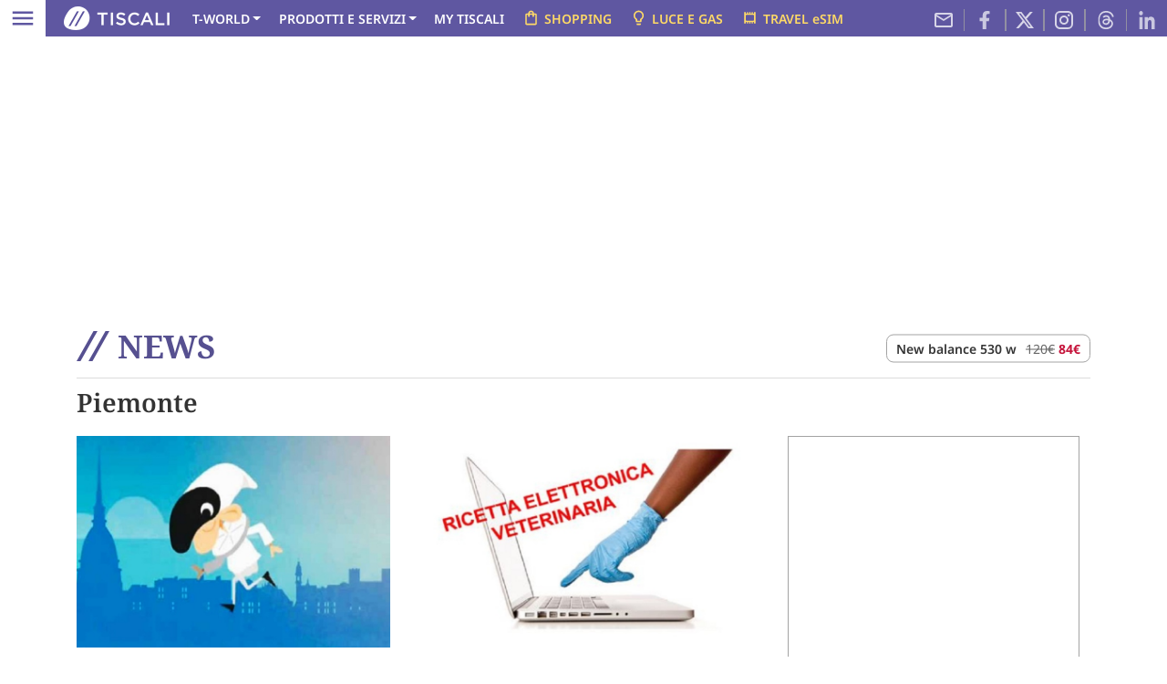

--- FILE ---
content_type: text/html;charset=UTF-8
request_url: https://notizie.tiscali.it/regioni/piemonte/archivio-pagina-11/
body_size: 17944
content:
<!DOCTYPE html>
<html lang="it">

<head>
            <title>Ultime notizie Piemonte pagina 11 - Tiscali Notizie</title>
                    <meta name="description" content="Tutte le news dal Piemonte. Resta aggiornato sulle ultime notizie locali di cronaca, politica, economia, scienza e tecnologia su Tiscali Notizie" />
                <meta property="og:title" content="Ultime notizie Piemonte pagina 11 - Tiscali Notizie" />   
                <meta property="og:description" content="Tutte le news dal Piemonte. Resta aggiornato sulle ultime notizie locali di cronaca, politica, economia, scienza e tecnologia su Tiscali Notizie" />
                <meta property="og:url" content="https://notizie.tiscali.it/regioni/piemonte/archivio-pagina-11/" />
            <meta property="og:image" content="https://notizie.tiscali.it/export/system/modules/it.tiscali.portal.common/resources/img/fb_dot.jpg" />    	
        <meta property="og:image:width" content="200" />
		<meta property="og:image:height" content="200" />
		<meta property="og:site_name" content="Tiscali Notizie"/>
		<meta property="og:type" content="article"/>
	<meta property="fb:pages" content="337653138669" /><!-- /regioni/piemonte/ -->
<link rel="canonical" href="https://notizie.tiscali.it/regioni/piemonte/archivio-pagina-11/" />
            <link rel="next" href="https://notizie.tiscali.it/regioni/piemonte/archivio-pagina-12/" />
            <link rel="prev" href="https://notizie.tiscali.it/regioni/piemonte/archivio-pagina-10/" />
                <meta name="ROBOTS" content="NOINDEX, FOLLOW" />
<meta charset="UTF-8" />
<meta http-equiv="X-UA-Compatible" content="IE=edge" />
<meta name="viewport" content="width=device-width, initial-scale=1" />  
<meta name="apple-mobile-web-app-capable" content="yes"/>
<meta name="apple-mobile-web-app-status-bar-style" content="#5F57A1" />    
<meta name="format-detection" content="telephone=no">
<meta name="tipoPagina" content="tiscali/regioni/hp-section">
<meta name="tipoCategoria" content="">
<link rel="preconnect" href="https://homepage.tiscali.it">
<link rel="preconnect" href="https://simg.tiscali.it">
<link rel="preload" as="style" href="/export/system/modules/it.tiscali.portal.common.v2/resources/css/generic.css?1.0.32.20" />
    <link rel="preload" as="script" href="/export/system/modules/it.tiscali.portal.common.v2/resources/script/webtrekk_mediaTracking.min.js?1.0.32" />
<link rel="preload" as="script" href="/export/system/modules/it.tiscali.portal.common.v2/resources/script/webtrekk_v4.js?1.0.32" />
<link rel="preload" as="script" href="https://cdn.iubenda.com/cs/tcf/stub-v2.js" />		
<link rel="preload" as="script" href="https://cdn.iubenda.com/cs/tcf/safe-tcf-v2.js" />
<link rel="preload" as="script" href="https://cdn.iubenda.com/cs/versions/iubenda_cs-1.57.0.js" />
<link rel="stylesheet" type="text/css" href="/export/system/modules/it.tiscali.portal.common.v2/resources/css/generic.css?1.0.32.20">
    <script src="/export/system/modules/it.tiscali.portal.common.v2/resources/script/webtrekk_mediaTracking.min.js?1.0.32"></script>    
<script src="/export/system/modules/it.tiscali.portal.common.v2/resources/script/webtrekk_v4.js?1.0.32"></script>      
<!--link rel="manifest" href="/export/system/modules/it.tiscali.portal.common.v2/resources/manifest.json?1.0.32"-->	
<link rel="icon" type="image/png" href="/export/system/modules/it.tiscali.portal.common/resources/img/header/favicon32x32.png?1.0.32" />
<link rel="shortcut icon" href="/export/system/modules/it.tiscali.portal.common/resources/img/header/favicon.ico?1.0.32" />
<link rel="apple-touch-icon" href="/export/system/modules/it.tiscali.portal.common/resources/img/header/apple-touch-icon.png?1.0.32" />  

<script id="speakup-player-script" src="https://cdn.speakup.ai/loader.speakup.min.js" data-lang="it" data-layout="boxed-small" data-theme="default" async ></script>

<!-- Webtrekk 3.1.5, (c) www.webtrekk.com -->
<script type="text/javascript">
let path="";

<!--
function getContentIdByURL(){
   var url = document.location.href;
   if(url && url !== null) {
      return url.split("?")[0].toLowerCase();
   }
   return "no_content";
};
var pageConfig = {
	linkTrack : "", 	// Attivare la rilevazione dei LINK ["link" o "standard"]
	heatmap : "", 		// Attivare la rilevazione della HEATMAP ["1" = on | "0" = off]
	form : "",		// Attivare la rilevazione dei FORM ["1" = on | "0" = off]
	contentId : getContentIdByURL() 
};
var sIsAmz = typeof isAmz != 'undefined' ? isAmz : "false";
var sIsMdw = typeof isMdw != 'undefined' ? isMdw : "false";
var isAB = typeof adEnable == 'undefined' || !document.getElementById('epQoWPvDkwun') ? 'si' : 'no';

var sIsAuthor = typeof wtAuthor != 'undefined' ? ""+wtAuthor+"" : "";
var wt = new webtrekkV3(pageConfig);

wt.customSessionParameter={3: ""+isAB+""};
wt.contentGroup = {
    1 : "TISCALI.IT", //sito, valore fisso
    2 : "TISCALI NEWS", //categoria, valore settato sulla proprieta Categoria sito della cartella della distribuzione del canale
    3 : "TISCALI NEWS - NOTIZIE", //canale, valore settato sulla proprieta TiscaliTrackingCodeList del footer della distribuzione o della cartella che lo contiene
	6 : sIsAuthor
};
wt.customParameter = {
    10: sIsAmz,
    11: sIsMdw
	
};

wt.sendinfo();
//-->
</script>
<noscript><div><img src="//tiscaliadv01.webtrekk.net/245406294797569/wt.pl?p=315,0" height="1" width="1" alt="" /></div></noscript>
<!-- /Webtrekk -->
<script async class="_ts_cs_activate" type="text/plain" data-src="https://cdn.veesible.it/tiscali/bannerVeesible.js" id="testa"></script>
    <link rel="alternate" type="application/rss+xml" title="Notizie Feed" href="https://rss.tiscali.it/feed/notizie/" /><!-- Google Tag Manager -->
    <script>(function(w,d,s,l,i){w[l]=w[l]||[];w[l].push({'gtm.start':
    new Date().getTime(),event:'gtm.js'});var f=d.getElementsByTagName(s)[0],
    j=d.createElement(s),dl=l!='dataLayer'?'&l='+l:'';j.async=true;j.src=
    'https://www.googletagmanager.com/gtm.js?id='+i+dl;f.parentNode.insertBefore(j,f);
    })(window,document,'script','dataLayer','GTM-WBPCDQ');</script>
    <!-- End Google Tag Manager -->
    <!-- Google Tag Manager (noscript) -->
    <noscript><iframe src="https://www.googletagmanager.com/ns.html?id=GTM-WBPCDQ" height="0" width="0" style="display:none;visibility:hidden"></iframe></noscript>
    <!-- End Google Tag Manager (noscript) -->

	</head>
        
    <body data-device="desktop" id="content_body" data-channel="notizie">

    <div class="row d-flex d-md-none mx-0" id="wp-top">
        <div class="col-12 text-center">
            <div id="adwallpaper2" class="d-block d-md-none my-1"></div>
        </div>
    </div>
    <header class="navbar-tis sticky-md-top d-none d-md-block">
    <nav class="navbar p-0 bg-info" style="--logo-mobile:url(/export/system/modules/it.tiscali.portal.common.v2/resources/img/logo-tiscali-white.png?v.1)">
        <div class="container-fluid justify-content-start position-relative ps-0">
            <button class="d-none d-md-block navbar-toggler bg-white me-3 px-2 py-1" type="button" data-bs-toggle="offcanvas" data-bs-target="#offcanvasNavbar" aria-controls="offcanvasNavbar" aria-label="Apri menu">
                <span class="navbar-toggler-icon neg"></span>
            </button>            
            <a href="https://www.tiscali.it/" aria-label="Tiscali" class="d-none d-md-block me-1"><img src="/export/system/modules/it.tiscali.portal.common.v2/resources/img/logo-tiscali-white.png?v.1" width="116" height="26" alt="Tiscali" /></a> 
            <a href="https://mail.tiscali.it/" class="d-block d-md-none position-absolute ico-mail"><img src="/export/system/modules/it.tiscali.portal.common.v2/resources/img/mail-white.png" width="25" height="20" alt="Mail" /></a>
            <div class="d-flex nav">
              <ul class="nav ps-2 d-none d-md-flex ts-nav-link">
                    
              <li class="nav-item dropdown">
                            
                            <a data-wtt="false" class=" nav-link dropdown-toggle" title="T-WORLD" name="{ct:'T-WORLD',ck:{1:'header-fix'}}" href="#" role="button" data-bs-toggle="dropdown" aria-expanded="false">T-WORLD</a><ul class="dropdown-menu">
                                    <li>
                                            <a class="dropdown-item " title="Milleunadonna" name="{ct:'Milleunadonna',ck:{1:'header-sub-fix'}}" href="https://www.milleunadonna.it/" target="_blank">Milleunadonna</a>
                                        </li>    
                                    <li>
                                            <a class="dropdown-item " title="Gamesurf" name="{ct:'Gamesurf',ck:{1:'header-sub-fix'}}" href="https://www.gamesurf.it/" target="_blank">Gamesurf</a>
                                        </li>    
                                    <li>
                                            <a class="dropdown-item " title="Bikechannel" name="{ct:'Bikechannel',ck:{1:'header-sub-fix'}}" href="https://bikechannel.it/" target="_blank">Bikechannel</a>
                                        </li>    
                                    <li>
                                            <a class="dropdown-item " title="Tuttocalciofemminile" name="{ct:'Tuttocalciofemminile',ck:{1:'header-sub-fix'}}" href="https://www.tuttocalciofemminile.com/" target="_blank">Tuttocalciofemminile</a>
                                        </li>    
                                    </ul>
                            </li>
                        <li class="nav-item dropdown">
                            
                            <a data-wtt="false" class=" nav-link dropdown-toggle" title="PRODOTTI E SERVIZI" name="{ct:'PRODOTTI E SERVIZI',ck:{1:'header-fix'}}" href="#" role="button" data-bs-toggle="dropdown" aria-expanded="false">PRODOTTI E SERVIZI</a><ul class="dropdown-menu">
                                    <li>
                                            <a class="dropdown-item head-subitem" title="CASA" name="{ct:'CASA',ck:{1:'header-sub-fix'}}" href="https://casa.tiscali.it/promo/?u=https://casa.tiscali.it/&r=TS00000A00022&dm=link&p=tiscali&utm_source=tiscali&utm_medium=link&utm_campaign=headertop&utm_content=hpcasa&wt_np=tiscali.link.headertop.prodottieservizi.casa.hpcasa." >CASA</a>
                                        </li>    
                                    <li>
                                            <a class="dropdown-item " title="Casa Fibra Power" name="{ct:'Casa Fibra Power',ck:{1:'header-sub-fix'}}" href="https://casa.tiscali.it/promo/?u=https://casa.tiscali.it/fibra/ultrainternet_fibra/&r=TS00000A00022&dm=link&p=tiscali&utm_source=tiscali&utm_medium=link&utm_campaign=casa&utm_content=ultrainternetfibra&wt_np=tiscali.link.headertop.prodottieservizi.casa.ultrainternetfibra." >Casa Fibra Power</a>
                                        </li>    
                                    <li>
                                            <a class="dropdown-item " title="Casa Fibra Power Home Safe!" name="{ct:'Casa Fibra Power Home Safe!',ck:{1:'header-sub-fix'}}" href="https://casa.tiscali.it/promo/?u=https://casa.tiscali.it/fibra/ultrainternet-fibra-protezione-casa/&r=RD00900A00021&dm=link&p=tiscali_protezionecasa&utm_source=tiscali_protezionecasa&utm_medium=link&utm_campaign=casa&utm_content=ultrainternetfibra_fisso_protezionecasa&wt_np=tiscali_protezionecasa.link.headertop.prodottieservizi.casa.ultrainternetfibra_fisso_protezionecasa." >Casa Fibra Power Home Safe!</a>
                                        </li>    
                                    <li>
                                            <a class="dropdown-item " title="Casa Fibra Power Home Safe Mobile" name="{ct:'Casa Fibra Power Home Safe Mobile',ck:{1:'header-sub-fix'}}" href="https://casa.tiscali.it/promo/?u=https://casa.tiscali.it/fibra/ultrainternet_fibra_fisso_mobile/&r=TS00000A00022&dm=link&p=tiscali&utm_source=tiscali&utm_medium=link&utm_campaign=casa&utm_content=ultrainternetfibra_fisso_mobile&wt_np=tiscali.link.headertop.prodottieservizi.casa.ultrainternetfibra_fisso_mobile." >Casa Fibra Power Home Safe Mobile</a>
                                        </li>    
                                    <li>
                                            <a class="dropdown-item " title="Mobile" name="{ct:'Mobile',ck:{1:'header-sub-fix'}}" href="https://casa.tiscali.it/promo/?u=https://casa.tiscali.it/mobile/&r=TS00000A00023&dm=link&p=tiscali&utm_source=tiscali&utm_medium=link&utm_campaign=mobile&utm_content=hpcasamobile&wt_np=tiscali.link.headertop.prodottieservizi.mobile.hpcasamobile." >Mobile</a>
                                        </li>    
                                    <li>
                                            <a class="dropdown-item head-subitem mt-2" title="BUSINESS" name="{ct:'BUSINESS',ck:{1:'header-sub-fix'}}" href="https://casa.tiscali.it/promo/?u=https://business.tiscali.it/&r=DM21005A00000&dm=link&p=tiscalibusiness&utm_source=tiscalibusiness&utm_medium=link&utm_campaign=headertop&utm_content=hpbusiness&wt_np=tiscalibusiness.link.headertop.prodottieservizi.hpbusiness.." >BUSINESS</a>
                                        </li>    
                                    <li>
                                            <a class="dropdown-item " title="Partita Iva" name="{ct:'Partita Iva',ck:{1:'header-sub-fix'}}" href="https://casa.tiscali.it/promo/?u=https://business.tiscali.it/partitaiva/&r=TS00000A00024&dm=link&p=tiscalibusiness&utm_source=tiscalibusiness&utm_medium=link&utm_campaign=headertop&utm_content=hppartitaiva&wt_np=tiscalibusiness.link.headertop.prodottieservizi.partitaiva.hppartitaiva." >Partita Iva</a>
                                        </li>    
                                    <li>
                                            <a class="dropdown-item " title="Aziende" name="{ct:'Aziende',ck:{1:'header-sub-fix'}}" href="https://casa.tiscali.it/promo/?u=https://business.tiscali.it/aziende/&r=TS00000A00024&dm=link&p=tiscalibusiness&utm_source=tiscalibusiness&utm_medium=link&utm_campaign=headertop&utm_content=hpaziende&wt_np=tiscalibusiness.link.headertop.prodottieservizi.aziende.hpaziende." >Aziende</a>
                                        </li>    
                                    <li>
                                            <a class="dropdown-item " title="Pubblica Amministrazione" name="{ct:'Pubblica Amministrazione',ck:{1:'header-sub-fix'}}" href="https://casa.tiscali.it/promo/?u=https://business.tiscali.it/pa/&r=TS00000A00045&dm=link&p=tiscali&utm_source=tiscali&utm_medium=link&utm_campaign=headertop&utm_content=hppa&wt_np=tiscali.link.headertop.prodottieservizi.pa.hppa." >Pubblica Amministrazione</a>
                                        </li>    
                                    <li>
                                            <a class="dropdown-item head-subitem mt-2" title="ASSISTENZA" name="{ct:'ASSISTENZA',ck:{1:'header-sub-fix'}}" href="https://assistenza.tiscali.it" >ASSISTENZA</a>
                                        </li>    
                                    <li>
                                            <a class="dropdown-item " title="My Tiscali" name="{ct:'My Tiscali',ck:{1:'header-sub-fix'}}" href="https://selfcare.tiscali.it/unit/ecare/it_mytiscali" >My Tiscali</a>
                                        </li>    
                                    <li>
                                            <a class="dropdown-item " title="Negozi" name="{ct:'Negozi',ck:{1:'header-sub-fix'}}" href="https://casa.tiscali.it/promo/?u=https://casa.tiscali.it/negozi/&r=TS00000A00044&dm=link&p=tiscali&utm_source=tiscali&utm_medium=link&utm_campaign=headertop&utm_content=hpnegozi&wt_np=tiscali.link.headertop.prodottieservizi.negozi.hpnegozi." >Negozi</a>
                                        </li>    
                                    <li>
                                            <a class="dropdown-item " title="Ricarica Sim" name="{ct:'Ricarica Sim',ck:{1:'header-sub-fix'}}" href="https://selfcare.tiscali.it/unit/selfcare/it_selfcare?application=selfcare_mvno_recharge" >Ricarica Sim</a>
                                        </li>    
                                    </ul>
                            </li>
                        <li class="nav-item ">
                            
                            <a data-wtt="false" class=" nav-link " title="MY TISCALI" name="{ct:'MY TISCALI',ck:{1:'header-fix'}}" href="https://selfcare.tiscali.it/unit/ecare/it_mytiscali" >MY TISCALI</a></li>
                        <li class="nav-item ">
                            
                            <a data-wtt="false" class=" nav-link text-warning" title="SHOPPING" name="{ct:'SHOPPING',ck:{1:'header-fix'}}" href="https://shopping.tiscali.it/" ><img src="/export/system/modules/it.tiscali.portal.common.v2/resources/img/shopping_bag.svg" class="ico-shopping" width="19" height="19" alt="shopping_bag" />SHOPPING</a></li>
                        <li class="nav-item ">
                            
                            <a data-wtname="tagliacosti.luce-gas.2L"data-wtt="true"target="_blank" class=" nav-link text-warning" title="LUCE E GAS" name="{ct:'LUCE E GAS',ck:{1:'header-fix'}}" href="https://tagliacosti.comparasemplice.it/luce-gas/?utm_source=tiscali&utm_medium=link_header_hpk&utm_campaign=lucegas" ><img src="/export/system/modules/it.tiscali.portal.common.v2/resources/img/lightbulb.svg" class="ico-shopping" width="19" height="19" alt="lucegas" />LUCE E GAS</a></li>
                        <li class="nav-item ">
                            
                            <a data-wtt="false" class="d-md-none d-lg-block nav-link text-warning" title="TRAVEL eSIM" name="{ct:'TRAVEL eSIM',ck:{1:'header-fix'}}" href="https://casa.tiscali.it/bnesim/" ><img src="/export/system/modules/it.tiscali.portal.common.v2/resources/img/travelesim.svg" class="ico-shopping" width="19" height="19" alt="travelesim" />TRAVEL eSIM</a></li>
                        </ul>               
                <div class="nav position-absolute end-0 d-none d-lg-flex opacity-75">
                    <a href="https://mail.tiscali.it/" class="nav-link"><img src="/export/system/modules/it.tiscali.portal.common.v2/resources/img/mail-t.svg" width="24" height="24" alt="instagram" /></a>
                    <a href="https://www.facebook.com/TiscaliNews/" target="_blank" class="hidden-ico nav-link border-end border-start"><img src="/export/system/modules/it.tiscali.portal.common.v2/resources/img/facebook.svg?v.1" width="24" height="24" alt="facebook" /></a>
                    <a href="https://twitter.com/tiscalinews" target="_blank" class="hidden-ico nav-link border-end border-start"><img src="/export/system/modules/it.tiscali.portal.common.v2/resources/img/x.svg?v.1" width="20" height="20" alt="x" /></a>
                    <a href="https://www.instagram.com/tiscali_news/" target="_blank" class="nav-link border-end border-start"><img src="/export/system/modules/it.tiscali.portal.common.v2/resources/img/instagram.svg?v.1" width="24" height="24" alt="instagram" /></a>                                        
					<a href="https://www.threads.net/@tiscali_news?xmt=AQGzz5MwOaOr9Tyq866JNGOnrzE73turwkN80Hmqef2Oc6U" target="_blank" class="hidden-ico nav-link border-end border-start"><img src="/export/system/modules/it.tiscali.portal.homepage.v3/resources/img/threads.svg?v.1" width="24" height="24" alt="threads" /></a>
                    <a href="https://www.linkedin.com/in/tiscalinews/" target="_blank" class="nav-link"><img src="/export/system/modules/it.tiscali.portal.common.v2/resources/img/linkedin.svg?v.1" width="24" height="24" alt="linkedin" /></a>
                </div>
            </div>    
        </div>
          
        
      </nav>      
    </header>   
</header><div class="custom-container container" id="wp-dtop">         
        <div class="row d-none d-md-flex">
            <div class="col-12 text-center mb-4">
                <div id="adwallpaper"></div>                    
            </div>
        </div>      
    </div>      
    <div class="nav-mobile container-fluid container-md container-lg container-xl container-xxl sticky-top px-lg-5">
    <div class="row ts-channel-nav position-relative py-0 py-md-2 navbar">
        <div class="px-2 px-md-3 col-12 d-flex justify-content-md-start justify-content-between align-items-center">
            <button class="navbar-toggler white d-block d-md-none" type="button" data-bs-toggle="offcanvas" data-bs-target="#offcanvasNavbar" aria-controls="offcanvasNavbar" aria-label="Apri menu">
                                <span class="navbar-toggler-icon"></span>
                            </button>   
                            <a href="/" class="d-inline-block ts-channel-name  text-center text-md-start">  
                                <svg class="ts-channel-slash" id="Layer_2" xmlns="http://www.w3.org/2000/svg" viewBox="0 0 28 26"><defs><style>.cls-1{fill:#fff;}</style></defs><g id="Layer_1-2"><g><path id="Path-Copy-9" class="cls-1" d="M0,26L14.46,0h3.36L3.36,26H0Z"/><path id="Path-Copy-10" class="cls-1" d="M10.18,26L24.64,0h3.36L13.54,26h-3.36Z"/></g></g></svg><span class="t-name d-inline"> NEWS</span></a>
                    <div class="d-none d-md-block border rounded-3 position-absolute top-50 end-0 translate-middle-y me-md-3 entry-shopping-header px-2" data-nosnippet>
                                <a class="m-0 me-2 d-inline entry-shopping-header-prd" href="https://tidd.ly/4bwTL23" target="_blank">New balance 530 w</a><span class="m-0 d-inline entry-shopping-header-prd-prc"><a href="https://tidd.ly/4bwTL23" target="_blank"><del>120€</del></a>&nbsp;<a href="https://tidd.ly/4bwTL23" target="_blank"><strong>84€</strong></a></span></div>                              
                        <a href="https://mail.tiscali.it/" class="d-inline-block d-md-none ico-mail"><img src="/export/system/modules/it.tiscali.portal.common.v2/resources/img/mail_w.png?v.1" width="25" height="19" alt="Mail" /></a>
        </div>
    </div>
</div>

<div class="offcanvas offcanvas-start" tabindex="-1" id="offcanvasNavbar" aria-labelledby="offcanvasNavbarLabel">
    <div class="offcanvas-header">
        <div class="w-100 text-center offcanvas-title" id="offcanvasNavbarLabel"><a href="https://www.tiscali.it"><img src="/export/system/modules/it.tiscali.portal.common/resources/img/lazy.png_490849617.png" data-src="/export/system/modules/it.tiscali.portal.common.v2/resources/img/logo-tiscali-white.png" class="lazyload" width="116" height="26" alt="Tiscali.it" ></a></div>
        <button type="button" class="btn-close" data-bs-dismiss="offcanvas" aria-label="Close"></button>
    </div>
    <div class="offcanvas-body entry-channel-list">
        <div class="row m-0 border border-info mt-3 pb-3 mb-3">
            <div class="col-12 text-center py-2">
                <a href="/" class="ts-channel-name-menu">  
                    <svg class="align-text-bottom ts-channel-slash" id="Layer_2" xmlns="http://www.w3.org/2000/svg" viewBox="0 0 28 26"><defs><style>.cls-2{fill:#5f57a1;}</style></defs><g id="Layer_1-2"><g><path id="Path-Copy-9" class="cls-2" d="M0,26L14.46,0h3.36L3.36,26H0Z"/><path id="Path-Copy-10" class="cls-2" d="M10.18,26L24.64,0h3.36L13.54,26h-3.36Z"/></g></g></svg><div class="d-inline t-name"> NEWS</div>
                </a>
            </div>      
            <div class="col-6 entry-channel-item position-relative">
                    <a name="{ct:'',ck:{1:'header-nav'}}" href="/ultimora/" >Ultimora</a>
                    </div>
                <div class="col-6 entry-channel-item position-relative">
                    <a name="{ct:'',ck:{1:'header-nav'}}" href="/cronaca/" >Cronaca</a>
                    </div>
                <div class="col-6 entry-channel-item position-relative">
                    <a name="{ct:'',ck:{1:'header-nav'}}" href="/esteri/" >Esteri</a>
                    </div>
                <div class="col-6 entry-channel-item position-relative">
                    <a name="{ct:'',ck:{1:'header-nav'}}" href="/economia/" >Economia</a>
                    </div>
                <div class="col-6 entry-channel-item position-relative">
                    <a name="{ct:'',ck:{1:'header-nav'}}" href="/politica/" >Politica</a>
                    </div>
                <div class="col-6 entry-channel-item position-relative">
                    <a name="{ct:'',ck:{1:'header-nav'}}" href="/scienza/" >Scienze</a>
                    </div>
                <div class="col-6 entry-channel-item position-relative">
                    <a name="{ct:'',ck:{1:'header-nav'}}" href="/salute/" >Salute</a>
                    </div>
                <div class="col-6 entry-channel-item position-relative">
                    <a name="{ct:'',ck:{1:'header-nav'}}" href="https://notizie.tiscali.it/duels-seconda-stagione/" >Duels</a>
                    </div>
                <div class="col-6 entry-channel-item position-relative">
                    <a name="{ct:'',ck:{1:'header-nav'}}" href="/autori/" >Autori</a>
                    </div>
                <div class="col-6 entry-channel-item position-relative">
                    <a name="{ct:'',ck:{1:'header-nav'}}" href="/photostory/" >Photostory</a>
                    </div>
                <div class="col-6 entry-channel-item position-relative">
                    <a name="{ct:'',ck:{1:'header-nav'}}" href="/italialibera/" >Italia libera</a>
                    </div>
                <div class="col-6 entry-channel-item position-relative">
                    <a href="/regioni/">Regioni</a><a class="ts-menu-channel-item-collapse" data-bs-toggle="collapse" href="#collapseRegioni" role="button" aria-expanded="false" aria-controls="collapseRegioni">&nbsp;</a><div class="collapse pt-2" id="collapseRegioni">
                    <ul class="ps-3">
                    <li class="mb-2"><a name="{ct:'Abruzzo',ck:{1:'header-nav'}}" href="/regioni/abruzzo/" >Abruzzo</a>
                            </li>
                    <li class="mb-2"><a name="{ct:'Basilicata',ck:{1:'header-nav'}}" href="/regioni/basilicata/" >Basilicata</a>
                            </li>
                    <li class="mb-2"><a name="{ct:'Calabria',ck:{1:'header-nav'}}" href="/regioni/calabria/" >Calabria</a>
                            </li>
                    <li class="mb-2"><a name="{ct:'Campania',ck:{1:'header-nav'}}" href="/regioni/campania/" >Campania</a>
                            </li>
                    <li class="mb-2"><a name="{ct:'Emilia Romagna',ck:{1:'header-nav'}}" href="/regioni/emilia-romagna/" >Emilia Romagna</a>
                            </li>
                    <li class="mb-2"><a name="{ct:'Friuli Venezia Giulia',ck:{1:'header-nav'}}" href="/regioni/friuli-venezia-giulia/" >Friuli Venezia Giulia</a>
                            </li>
                    <li class="mb-2"><a name="{ct:'Lazio',ck:{1:'header-nav'}}" href="/regioni/lazio/" >Lazio</a>
                            </li>
                    <li class="mb-2"><a name="{ct:'Liguria',ck:{1:'header-nav'}}" href="/regioni/liguria/" >Liguria</a>
                            </li>
                    <li class="mb-2"><a name="{ct:'Lombardia',ck:{1:'header-nav'}}" href="/regioni/lombardia/" >Lombardia</a>
                            </li>
                    <li class="mb-2"><a name="{ct:'Marche',ck:{1:'header-nav'}}" href="/regioni/marche/" >Marche</a>
                            </li>
                    <li class="mb-2"><a name="{ct:'Molise',ck:{1:'header-nav'}}" href="/regioni/molise/" >Molise</a>
                            </li>
                    <li class="mb-2"><a name="{ct:'Piemonte',ck:{1:'header-nav'}}" href="/regioni/piemonte/" >Piemonte</a>
                            </li>
                    <li class="mb-2"><a name="{ct:'Puglia',ck:{1:'header-nav'}}" href="/regioni/puglia/" >Puglia</a>
                            </li>
                    <li class="mb-2"><a name="{ct:'Sardegna',ck:{1:'header-nav'}}" href="/regioni/sardegna/" >Sardegna</a>
                            </li>
                    <li class="mb-2"><a name="{ct:'Sicilia',ck:{1:'header-nav'}}" href="/regioni/sicilia/" >Sicilia</a>
                            </li>
                    <li class="mb-2"><a name="{ct:'Toscana',ck:{1:'header-nav'}}" href="/regioni/toscana/" >Toscana</a>
                            </li>
                    <li class="mb-2"><a name="{ct:'Trentino Alto Adige',ck:{1:'header-nav'}}" href="/regioni/trentino-alto-adige/" >Trentino Alto Adige</a>
                            </li>
                    <li class="mb-2"><a name="{ct:'Umbria',ck:{1:'header-nav'}}" href="/regioni/umbria/" >Umbria</a>
                            </li>
                    <li class="mb-2"><a name="{ct:'Valle d'Aosta',ck:{1:'header-nav'}}" href="/regioni/valle-aosta/" >Valle d'Aosta</a>
                            </li>
                    <li class="mb-2"><a name="{ct:'Veneto',ck:{1:'header-nav'}}" href="/regioni/veneto/" >Veneto</a>
                            </li>
                    </ul>
                    </div>
                        
                    </div>
                </div>   

        <div class="row">
                            <div class="col-12 mt-2 mb-2 entry-channel-collapse position-relative" data-bs-toggle="collapse" href="#collapseIN_EVIDENZA" role="button" aria-expanded="false" aria-controls="collapseIN_EVIDENZA"><header><div class="t-name">IN EVIDENZA</div></header></div>
                                    <div class="collapse pb-3" id="collapseIN_EVIDENZA">
                                        <div class="row">
                                        <div class="col-6 entry-channel-item"><a name="{ct:'MyTiscali',ck:{1:'header-nav'}}" href="https://selfcare.tiscali.it/unit/ecare/it_mytiscali" >MyTiscali</a></div>
                                        <div class="col-6 entry-channel-item"><a name="{ct:'Milleunadonna',ck:{1:'header-nav'}}" href="https://www.milleunadonna.it/" target="_blank">Milleunadonna</a></div>
                                        <div class="col-6 entry-channel-item"><a name="{ct:'Gamesurf',ck:{1:'header-nav'}}" href="https://www.gamesurf.it/" target="_blank">Gamesurf</a></div>
                                        <div class="col-6 entry-channel-item"><a name="{ct:'Bike',ck:{1:'header-nav'}}" href="https://bikechannel.it/" target="_blank">Bike</a></div>
                                        <div class="col-6 entry-channel-item"><a name="{ct:'Tuttocalciofemminile',ck:{1:'header-nav'}}" href="https://www.tuttocalciofemminile.com/" target="_blank">Tuttocalciofemminile</a></div>
                                        </div>
                                    </div>
                                </div>    
                        <div class="row">
                            <div class="col-12 mt-2 mb-2 entry-channel-collapse position-relative" data-bs-toggle="collapse" href="#collapseCANALI" role="button" aria-expanded="false" aria-controls="collapseCANALI"><header><div class="t-name">CANALI</div></header></div>
                                    <div class="collapse pb-3" id="collapseCANALI">
                                        <div class="row">
                                        <div class="col-6 entry-channel-item"><a name="{ct:'Notizie',ck:{1:'header-nav'}}" href="https://notizie.tiscali.it/" >Notizie</a></div>
                                        <div class="col-6 entry-channel-item"><a name="{ct:'Sport',ck:{1:'header-nav'}}" href="https://sport.tiscali.it/" >Sport</a></div>
                                        <div class="col-6 entry-channel-item"><a name="{ct:'Innovazione',ck:{1:'header-nav'}}" href="https://innovazione.tiscali.it/" >Innovazione</a></div>
                                        <div class="col-6 entry-channel-item"><a name="{ct:'Risparmio',ck:{1:'header-nav'}}" href="https://risparmio.tiscali.it/" >Risparmio</a></div>
                                        <div class="col-6 entry-channel-item"><a name="{ct:'Cultura',ck:{1:'header-nav'}}" href="https://cultura.tiscali.it/" >Cultura</a></div>
                                        <div class="col-6 entry-channel-item"><a name="{ct:'Ambiente',ck:{1:'header-nav'}}" href="https://ambiente.tiscali.it/" >Ambiente</a></div>
                                        <div class="col-6 entry-channel-item"><a name="{ct:'FoodCulture',ck:{1:'header-nav'}}" href="https://foodculture.tiscali.it/" >FoodCulture</a></div>
                                        <div class="col-6 entry-channel-item"><a name="{ct:'Motori',ck:{1:'header-nav'}}" href="https://motori.tiscali.it/" >Motori</a></div>
                                        <div class="col-6 entry-channel-item"><a name="{ct:'Spettacoli',ck:{1:'header-nav'}}" href="https://spettacoli.tiscali.it/" >Spettacoli</a></div>
                                        <div class="col-6 entry-channel-item"><a name="{ct:'Tiscali TV',ck:{1:'header-nav'}}" href="https://tv.tiscali.it/" >Tiscali TV</a></div>
                                        </div>
                                    </div>
                                </div>    
                        <div class="row">
                            <div class="col-12 mt-2 mb-2 entry-channel-collapse position-relative" data-bs-toggle="collapse" href="#collapsePRODOTTI_E_ASSISTENZA" role="button" aria-expanded="false" aria-controls="collapsePRODOTTI_E_ASSISTENZA"><header><div class="t-name">PRODOTTI E ASSISTENZA</div></header></div>
                                    <div class="collapse pb-3" id="collapsePRODOTTI_E_ASSISTENZA">
                                        <div class="row">
                                        <div class="col-6 entry-channel-item"><a name="{ct:'Internet e Voce',ck:{1:'header-nav'}}" href="https://casa.tiscali.it/?page=voce-sms-internet&type=mobile&v=3&onlyTiscali=Y&utm_source=tiscali&utm_medium=link&utm_campaign=menu&utm_content=internetechiamate_hpcasa&wt_np=tiscali.link.menu.internetechiamatet.hpcasa.desktop." >Internet e Voce</a></div>
                                        <div class="col-6 entry-channel-item"><a name="{ct:'Mobile',ck:{1:'header-nav'}}" href="https://casa.tiscali.it/mobile/?page=voce-sms-internet&type=mobile&v=3&onlyTiscali=Y&&utm_source=tiscali&utm_medium=link&utm_campaign=menu&utm_content=mobile_hpcasamobile&wt_np=tiscali.link.menu.mobile.hpcasamobile.desktop." >Mobile</a></div>
                                        <div class="col-6 entry-channel-item"><a name="{ct:'Professionisti/P.IVA',ck:{1:'header-nav'}}" href="https://business.tiscali.it/" >Professionisti/P.IVA</a></div>
                                        <div class="col-6 entry-channel-item"><a name="{ct:'Aziende',ck:{1:'header-nav'}}" href="https://business.tiscali.it/?page=voce-sms-internet&type=mobile&v=3&onlyTiscali=Y&utm_source=tiscali&utm_medium=link&utm_campaign=menu&utm_content=aziende_hppartitaiva&wt_np=tiscali.link.menu.aziende.hppartitaiva.desktop." >Aziende</a></div>
                                        <div class="col-6 entry-channel-item"><a name="{ct:'PA',ck:{1:'header-nav'}}" href="https://business.tiscali.it/" >PA</a></div>
                                        <div class="col-6 entry-channel-item"><a name="{ct:'Negozi',ck:{1:'header-nav'}}" href="https://casa.tiscali.it/negozi/?page=voce-sms-internet&type=mobile&v=3&onlyTiscali=Y&utm_source=tiscali&utm_medium=link&utm_campaign=menu&utm_content=negozi_hpnegozi&wt_np=tiscali.link.menu.negozi.hpnegozi.desktop." >Negozi</a></div>
                                        <div class="col-6 entry-channel-item"><a name="{ct:'MyTiscali',ck:{1:'header-nav'}}" href="https://selfcare.tiscali.it/unit/ecare/it_mytiscali" >MyTiscali</a></div>
                                        <div class="col-6 entry-channel-item"><a name="{ct:'Assistenza',ck:{1:'header-nav'}}" href="https://assistenza.tiscali.it/" >Assistenza</a></div>
                                        </div>
                                    </div>
                                </div>    
                        <div class="row">
                            <div class="col-12 mt-2 mb-2 entry-channel-collapse position-relative" data-bs-toggle="collapse" href="#collapseSERVIZI" role="button" aria-expanded="false" aria-controls="collapseSERVIZI"><header><div class="t-name">SERVIZI</div></header></div>
                                    <div class="collapse pb-3" id="collapseSERVIZI">
                                        <div class="row">
                                        <div class="col-6 entry-channel-item"><a name="{ct:'Mail',ck:{1:'header-nav'}}" href="https://mail.tiscali.it/" >Mail</a></div>
                                        <div class="col-6 entry-channel-item"><a name="{ct:'Luce e Gas',ck:{1:'header-nav'}}" href="https://tagliacosti.comparasemplice.it/luce-gas/?utm_source=tiscali&utm_medium=link_menu&utm_campaign=lucegas" >Luce e Gas</a></div>
                                        <div class="col-6 entry-channel-item"><a name="{ct:'Assicurazioni',ck:{1:'header-nav'}}" href="https://tagliacosti.comparasemplice.it/rca/?utm_source=tiscali&utm_medium=link_menu&utm_campaign=rca" >Assicurazioni</a></div>
                                        <div class="col-6 entry-channel-item"><a name="{ct:'Tagliacosti',ck:{1:'header-nav'}}" href="https://tagliacosti.tiscali.it/?utm_source=tiscali&utm_medium=link_menu&utm_campaign=landing" >Tagliacosti</a></div>
                                        <div class="col-6 entry-channel-item"><a name="{ct:'Sicurezza',ck:{1:'header-nav'}}" href="https://business.tiscali.it/sicurezza/" >Sicurezza</a></div>
                                        <div class="col-6 entry-channel-item"><a name="{ct:'Posta Certificata',ck:{1:'header-nav'}}" href="https://business.tiscali.it/smart-office/infocert/" >Posta Certificata</a></div>
                                        <div class="col-6 entry-channel-item"><a name="{ct:'Raccomandata Elettronica',ck:{1:'header-nav'}}" href="https://business.tiscali.it/smart-office/tnotice/" >Raccomandata Elettronica</a></div>
                                        <div class="col-6 entry-channel-item"><a name="{ct:'Shopping',ck:{1:'header-nav'}}" href="https://shopping.tiscali.it/" >Shopping</a></div>
                                        <div class="col-6 entry-channel-item"><a name="{ct:'Meteo',ck:{1:'header-nav'}}" href="https://meteo.tiscali.it/" >Meteo</a></div>
                                        <div class="col-6 entry-channel-item"><a name="{ct:'Oroscopo',ck:{1:'header-nav'}}" href="https://www.milleunadonna.it/oroscopo/" >Oroscopo</a></div>
                                        </div>
                                    </div>
                                </div>    
                        <div class="row bg-info mt-3">
        <div class="col-12 mt-3 mb-2"><header><div class="t-name text-white">SEGUICI</div></header></div>
        <div class="col-12 mb-3">
            <div class="nav opacity-75">
                <a href="https://www.facebook.com/TiscaliNews/" target="_blank" class="me-3"><img src="/export/system/modules/it.tiscali.portal.common.v2/resources/img/facebook.svg?v.1" width="24" height="24" alt="facebook" /></a>
                <a href="https://twitter.com/tiscalinews" target="_blank" class="me-3"><img src="/export/system/modules/it.tiscali.portal.common.v2/resources/img/x.svg?v.1" width="20" height="20" alt="x" /></a>
                <a href="https://www.instagram.com/tiscali_news/" target="_blank" class="me-3"><img src="/export/system/modules/it.tiscali.portal.common.v2/resources/img/instagram.svg?v.1" width="24" height="24" alt="instagram" /></a>
                <a href="https://whatsapp.com/channel/0029VaJcHrP4dTnBepHsDF2M" target="_blank" class="me-3"><img src="/export/system/modules/it.tiscali.portal.common.v2/resources/img/whatsapp.svg?v.1" width="24" height="24" alt="whatsapp" /></a>
                <a href="https://www.linkedin.com/in/tiscalinews/" target="_blank" class=""><img src="/export/system/modules/it.tiscali.portal.common.v2/resources/img/linkedin.svg?v.1" width="24" height="24" alt="linkedin" /></a>
            </div>
        </div>
        </div>
    </div>
</div>

<div class="container custom-container d-md-none">        
    <div class="row mb-md-4 justify-content-md-center align-items-center">    
        <div class="col-12 col-md-8 offset-md-1 offset-lg-0 col-lg-7 text-center d-md-none justify-content-center p-0">
            <div class="row mx-0 entry-offert rounded justify-content-md-center justify-content-between py-2 py-md-2">
                            <div class="col-4 d-flex align-items-center justify-content-center flex-column flex-md-row">
                                    <div class="entry-offert-name mb-md-0 mb-1"><a name="{ct:'Business',ck:{1:'header'}}" href="https://casa.tiscali.it/promo/?u=https://business.tiscali.it/fibra/ultrainternet-fibra-affari/&r=TS00000A00024&dm=link&p=tiscalibusiness&utm_source=tiscalibusiness&utm_medium=link&utm_campaign=icona_business&utm_content=ultrainternetfibraaffari&wt_np=tiscalibusiness.link.iconehp.business.ultrainternetfibraaffari..">BUSINESS</a><picture><source media="(max-width: 767px)" srcset="//www.tiscali.it/export/sites/default/.galleries/header/v3/Icona_FibraBusiness_Price_Light.png" /><img src="//www.tiscali.it/export/sites/default/.galleries/header/v3/Icona_FibraBusiness_Price_Strong.png" width="100" height="50" class="ico-offert" alt="Business" title="Business" /></picture></div>
                                </div>
                                <div class="col-4 d-flex align-items-center justify-content-center border-start border-end flex-column flex-md-row">
                                    <div class="entry-offert-name mb-md-0 mb-1"><a name="{ct:'Mobile',ck:{1:'header'}}" href="https://casa.tiscali.it/promo/?u=https://casa.tiscali.it/mobile/&r=TS00000A00023&dm=link&p=tiscalimobile&utm_source=tiscalimobile&utm_medium=link&utm_campaign=icona_mobile&utm_content=hpmobile&wt_np=tiscalimobile.link.iconehp.mobile.hpmobile..">MOBILE</a><picture><source media="(max-width: 767px)" srcset="//www.tiscali.it/export/sites/default/.galleries/header/v3/Icona_Mobile_Price599_Light.png" /><img src="//www.tiscali.it/export/sites/default/.galleries/header/v3/Icona_Mobile_Price599_Strong.png" width="100" height="50" class="ico-offert" alt="Mobile" title="Mobile" /></picture></div>
                                </div>
                                <div class="col-4 d-flex align-items-center justify-content-center flex-column flex-md-row">
                                    <div class="entry-offert-name mb-md-0 mb-1"><a name="{ct:'Internet',ck:{1:'header'}}" href="https://casa.tiscali.it/promo/?u=https://casa.tiscali.it/&r=TS00000A00022&dm=link&p=tiscali&utm_source=tiscali&utm_medium=link&utm_campaign=icona_internet&utm_content=hpcasa&wt_np=tiscali.link.iconehp.casa.hpcasa..">INTERNET</a><picture><source media="(max-width: 767px)" srcset="//www.tiscali.it/export/sites/default/.galleries/header/v3/Icona_Fibra_Price_Light.png" /><img src="//www.tiscali.it/export/sites/default/.galleries/header/v3/Icona_Fibra_Price_Strong.png" width="100" height="50" class="ico-offert" alt="Internet" title="Internet" /></picture></div>
                                </div>
                                </div>
                    </div>     
    </div>
    <div class="row d-md-none entry-shopping-mb align-items-center justify-content-center">
        <div class="col-12 text-center">
            <a name="{ct:'offerta-shp',ck:{1:'header'}}" class="text-white" href="https://tidd.ly/4bwTL23" target="_blank">New balance 530 w</a>&nbsp;&nbsp;<a name="{ct:'offerta-shp',ck:{1:'header'}}" href="https://tidd.ly/4bwTL23" class="text-decoration-line-throug text-info-emphasis" target="_blank"><del>120€</del></a>&nbsp;&nbsp;<a name="{ct:'offerta-shp',ck:{1:'header'}}" href="https://tidd.ly/4bwTL23" class="text-info-emphasis" target="_blank">84€</a></div>
    </div>
</div>


<div class="container custom-container sticky-top mt-0 ts-nav-section bg-white ">
    <div class="row bg-white pb-2">
        <div class="col-12">
            
                
                <div class="w-100 nav justify-content-start d-md-flex ts-nav-2l">
                            <h1 class="nav-section text-capitalize">Piemonte</h1></div>    
                    </div>        
    </div>
</div><main>
        <div class="custom-container container mt-0" id="page_container">   
            <div class="row">
                <div  id="page-complete" class="col-12" ><div class="row ">        
        <div class="col-12 col-md-12 col-lg-12" ><div class="row mb-5">
	<style>#iubenda-cs-banner .iub_ts_bc:not(.iubenda-custom-content) *,#iubenda-cs-banner [class*=" iub"],#iubenda-cs-banner [class^=iub],.iubenda-tp-btn:not([data-tp-nostyle]){-webkit-tap-highlight-color:transparent!important;clip:auto!important;-ms-text-size-adjust:100%;-webkit-text-size-adjust:100%;-o-border-image:none!important;border-image:none!important;bottom:auto!important;clear:none!important;-webkit-column-count:auto!important;-moz-column-count:auto!important;-webkit-column-width:auto!important;-moz-column-width:auto!important;columns:auto!important;counter-increment:none!important;counter-reset:none!important;direction:inherit!important;float:none!important;font-family:-apple-system,sans-serif!important;font-style:inherit!important;font-variant:normal!important;left:auto!important;letter-spacing:normal!important;list-style:outside!important;max-height:none!important;max-width:none!important;min-height:0!important;opacity:1;outline:0!important;overflow:visible!important;overflow-x:visible!important;overflow-y:visible!important;position:static!important;quotes:"" ""!important;right:auto!important;table-layout:auto!important;text-align:left!important;text-decoration:none!important;text-indent:0!important;text-shadow:none!important;text-transform:none!important;top:auto!important;unicode-bidi:normal!important;white-space:normal!important;width:auto!important;word-break:normal!important;word-spacing:normal!important;z-index:auto!important;list-style-type:inherit!important;padding:0!important}#iubenda-cs-banner{background:0 0!important;border:0!important;display:-webkit-box!important;display:-ms-flexbox!important;font-size:15px!important;height:100%!important;left:0!important;line-height:1.4!important;margin:0!important;opacity:0!important;overflow:hidden!important;padding:0!important;pointer-events:none!important;position:fixed!important;top:0!important;-webkit-transition:opacity .4s!important;-o-transition:opacity .4s!important;transition:opacity .4s!important;width:100%!important;will-change:opacity;z-index:99999998!important}#iubenda-cs-banner .iub_ts_bc:not(.iubenda-custom-content) *,#iubenda-cs-banner [class*=" iub"],#iubenda-cs-banner [class^=iub]{-webkit-font-feature-settings:normal!important;font-feature-settings:normal!important;-webkit-appearance:none!important;-moz-appearance:none!important;appearance:none!important;background:0 0!important;border:none!important;border-radius:0!important;-webkit-box-shadow:none!important;box-shadow:none!important;-webkit-box-sizing:border-box!important;box-sizing:border-box!important;color:currentColor!important;-webkit-column-gap:normal!important;-moz-column-gap:normal!important;column-gap:normal!important;-webkit-column-rule:medium none #000!important;-moz-column-rule:medium none #000!important;column-rule:medium none #000!important;-webkit-column-span:none!important;-moz-column-span:none!important;column-span:none!important;font-size:100%!important;font-weight:inherit!important;height:auto!important;-webkit-hyphens:manual!important;-ms-hyphens:manual!important;hyphens:manual!important;line-height:inherit!important;margin:0!important;min-width:0!important;-webkit-perspective:none!important;perspective:none!important;-webkit-perspective-origin:50% 50%!important;perspective-origin:50% 50%!important;-webkit-transform:none!important;-ms-transform:none!important;transform:none!important;-webkit-transform-origin:50% 50%!important;-ms-transform-origin:50% 50%!important;transform-origin:50% 50%!important;-webkit-transform-style:flat!important;transform-style:flat!important;-webkit-transition:none!important;-o-transition:none!important;transition:none!important;vertical-align:baseline!important}#iubenda-cs-banner.iubenda-cs-overlay:before{background-color:rgba(0,0,0,.5)!important;content:""!important;height:100%!important;left:0!important;pointer-events:auto!important;position:fixed!important;top:0!important;width:100%!important;z-index:1!important}#iubenda-cs-banner.iubenda-cs-center{-webkit-box-align:center!important;-ms-flex-align:center!important;-webkit-box-pack:center!important;-ms-flex-pack:center!important;align-items:center!important;justify-content:center!important}#iubenda-cs-banner.iubenda-cs-top{-webkit-box-align:start!important;-ms-flex-align:start!important;align-items:flex-start!important}#iubenda-cs-banner.iubenda-cs-bottom{-webkit-box-align:end!important;-ms-flex-align:end!important;align-items:flex-end!important}#iubenda-cs-banner .iubenda-cs-brand>div,#iubenda-cs-banner.iubenda-cs-left{-webkit-box-pack:start!important;-ms-flex-pack:start!important;justify-content:flex-start!important}#iubenda-cs-banner.iubenda-cs-right{-webkit-box-pack:end!important;-ms-flex-pack:end!important;justify-content:flex-end!important}#iubenda-cs-banner .iub_ts_bc a:hover,#iubenda-cs-banner.iubenda-cs-visible{opacity:1!important}#iubenda-cs-banner.iubenda-cs-visible>*{pointer-events:auto!important}#iubenda-cs-banner.iubenda-cs-slidein .iubenda-cs-container{-webkit-transition:-webkit-transform .4s!important;transition:transform .4s!important;-o-transition:transform .4s!important;transition:transform .4s,-webkit-transform .4s!important}#iubenda-cs-banner.iubenda-cs-slidein.iubenda-cs-top .iubenda-cs-container{-webkit-transform:translateY(-48px)!important;-ms-transform:translateY(-48px)!important;transform:translateY(-48px)!important}#iubenda-cs-banner.iubenda-cs-slidein.iubenda-cs-bottom .iubenda-cs-container{-webkit-transform:translateY(48px)!important;-ms-transform:translateY(48px)!important;transform:translateY(48px)!important}#iubenda-cs-banner.iubenda-cs-slidein.iubenda-cs-visible .iubenda-cs-container{-webkit-transform:translateY(0)!important;-ms-transform:translateY(0)!important;transform:translateY(0)!important}#iubenda-cs-banner .iubenda-cs-container{position:relative!important;z-index:2!important}#iubenda-cs-banner .iubenda-cs-brand{-ms-flex-negative:0!important;flex-shrink:0!important;padding:16px!important}#iubenda-cs-banner .iubenda-cs-brand,#iubenda-cs-banner .iubenda-cs-brand>div,#iubenda-cs-banner .iubenda-cs-opt-group,#iubenda-cs-banner .iubenda-cs-opt-group>div{display:-webkit-box!important;display:-ms-flexbox!important;display:flex!important}#iubenda-cs-banner .iubenda-cs-brand img{max-height:56px!important;max-width:192px!important}#iubenda-cs-banner .iubenda-cs-content{overflow:hidden!important;position:relative!important;-webkit-transition:-webkit-transform .4s!important;-o-transition:transform .4s!important;transition:transform .4s,-webkit-transform .4s!important;z-index:1!important}#iubenda-cs-banner .iub_ts_rtnl{-webkit-box-orient:vertical!important;-webkit-box-direction:normal!important;display:-webkit-box!important;display:-ms-flexbox!important;display:flex!important;-ms-flex-direction:column!important;flex-direction:column!important;position:relative!important}#iubenda-cs-banner .iubenda-cs-close-btn{cursor:pointer!important;font-size:24px!important;font-weight:lighter!important;height:48px!important;line-height:0!important;min-width:48px!important;padding:16px!important;position:absolute!important;right:0!important;text-align:center!important;top:-2px!important}#iubenda-cs-banner .iubenda-cs-close-btn:hover,#iubenda-cs-banner .iubenda-cs-opt-group button:hover{opacity:.5!important}#iubenda-cs-banner .iub_ts_bc{-webkit-box-flex:1!important;-ms-flex:1 1 auto!important;flex:1 1 auto!important;font-weight:300!important;margin:16px 16px 0!important;mask-image:linear-gradient(0deg,rgba(0,0,0,0) 0,#000 16px)!important;-webkit-mask-image:linear-gradient(0deg,rgba(0,0,0,0) 0,#000 16px)!important;overflow-y:auto!important;padding-bottom:32px!important}#iubenda-cs-banner .iub_ts_bc-padded{padding-right:32px!important}#iubenda-cs-banner .iub_ts_bc a{color:currentColor!important;cursor:pointer!important;opacity:.7!important;text-decoration:underline!important}#iubenda-cs-banner #iubenda-cs-title{font-weight:700!important;margin-bottom:16px!important}#iubenda-cs-banner .iubenda-cs-opt-group{-ms-flex-negative:0!important;flex-shrink:0!important;margin:0 16px 16px!important;z-index:1!important;color:#000!important}#iubenda-cs-banner .iubenda-cs-opt-group button{-webkit-appearance:none!important;-moz-appearance:none!important;appearance:none!important;border-radius:64px!important;cursor:pointer!important;font-size:100%!important;font-weight:700!important;margin-bottom:4px!important;margin-top:4px!important;padding:8px 32px!important;text-align:center!important;background-color:hsla(0,0%,100%,.1)!important;color:#fff!important}#iubenda-cs-banner .iubenda-cs-opt-group button:focus{opacity:.8!important}#iubenda-cs-banner.iubenda-cs-default .iubenda-cs-brand{margin:0 -8px!important}@media (min-width:992px){#iubenda-cs-banner.iubenda-cs-default .iubenda-cs-brand div{margin:0 auto!important;width:960px!important}#iubenda-cs-banner.iubenda-cs-default .iub_ts_rtnl{margin:16px auto!important;width:992px!important}}#iubenda-cs-banner.iubenda-cs-default .iubenda-cs-container,#iubenda-cs-banner.iubenda-cs-default-floating.iubenda-cs-center:not(.iubenda-cs-top):not(.iubenda-cs-bottom) .iubenda-cs-opt-group>div,#iubenda-cs-banner.iubenda-cs-default-floating:not(.iubenda-cs-bottom):not(.iubenda-cs-center) .iubenda-cs-opt-group>div,#iubenda-cs-banner.iubenda-cs-default-floating:not(.iubenda-cs-top):not(.iubenda-cs-center) .iubenda-cs-opt-group>div{width:100%!important}#iubenda-cs-banner.iubenda-cs-default-floating .iubenda-cs-brand{margin:-8px -8px 0!important}#iubenda-cs-banner.iubenda-cs-default-floating .iubenda-cs-brand div{margin:8px!important}@media (max-width:991px){#iubenda-cs-banner.iubenda-cs-default .iubenda-cs-brand{margin:-8px -8px 0!important}#iubenda-cs-banner.iubenda-cs-default .iubenda-cs-brand div{margin:0 8px!important}#iubenda-cs-banner.iubenda-cs-default .iubenda-cs-content{padding:8px!important}#iubenda-cs-banner.iubenda-cs-default-floating.iubenda-cs-center.iubenda-cs-bottom .iubenda-cs-container,#iubenda-cs-banner.iubenda-cs-default-floating.iubenda-cs-center.iubenda-cs-top .iubenda-cs-container{width:100%!important}}@media (min-width:640px){#iubenda-cs-banner .iubenda-cs-opt-group-custom{-ms-flex-item-align:start!important;-webkit-box-pack:start!important;-ms-flex-pack:start!important;align-self:start!important;justify-content:flex-start!important;margin-right:auto!important}#iubenda-cs-banner .iubenda-cs-opt-group-consent{-ms-flex-item-align:end!important;-webkit-box-pack:end!important;-ms-flex-pack:end!important;align-self:end!important;justify-content:flex-end!important;margin-left:auto!important}#iubenda-cs-banner .iubenda-cs-opt-group button:not(:last-of-type){margin-right:8px!important}#iubenda-cs-banner.iubenda-cs-default-floating.iubenda-cs-center:not(.iubenda-cs-top):not(.iubenda-cs-bottom) .iubenda-cs-container,#iubenda-cs-banner.iubenda-cs-default-floating:not(.iubenda-cs-bottom):not(.iubenda-cs-center) .iubenda-cs-container,#iubenda-cs-banner.iubenda-cs-default-floating:not(.iubenda-cs-top):not(.iubenda-cs-center) .iubenda-cs-container{width:480px!important}}#iubenda-cs-banner.iubenda-cs-default-floating.iubenda-cs-center:not(.iubenda-cs-top):not(.iubenda-cs-bottom) .iubenda-cs-opt-group,#iubenda-cs-banner.iubenda-cs-default-floating:not(.iubenda-cs-bottom):not(.iubenda-cs-center) .iubenda-cs-opt-group,#iubenda-cs-banner.iubenda-cs-default-floating:not(.iubenda-cs-top):not(.iubenda-cs-center) .iubenda-cs-opt-group{-webkit-box-orient:vertical!important;-webkit-box-direction:normal!important;-ms-flex-direction:column!important;flex-direction:column!important}#iubenda-cs-banner.iubenda-cs-default-floating.iubenda-cs-center:not(.iubenda-cs-top):not(.iubenda-cs-bottom) .iubenda-cs-opt-group button,#iubenda-cs-banner.iubenda-cs-default-floating:not(.iubenda-cs-bottom):not(.iubenda-cs-center) .iubenda-cs-opt-group button,#iubenda-cs-banner.iubenda-cs-default-floating:not(.iubenda-cs-top):not(.iubenda-cs-center) .iubenda-cs-opt-group button{display:block!important;text-align:center!important;width:100%!important}#iubenda-cs-banner.iubenda-cs-default-floating.iubenda-cs-center:not(.iubenda-cs-top):not(.iubenda-cs-bottom) .iubenda-cs-opt-group-custom,#iubenda-cs-banner.iubenda-cs-default-floating:not(.iubenda-cs-bottom):not(.iubenda-cs-center) .iubenda-cs-opt-group-custom,#iubenda-cs-banner.iubenda-cs-default-floating:not(.iubenda-cs-top):not(.iubenda-cs-center) .iubenda-cs-opt-group-custom{-webkit-box-ordinal-group:3;-ms-flex-order:2;order:2}#iubenda-cs-banner.iubenda-cs-default-floating.iubenda-cs-center:not(.iubenda-cs-top):not(.iubenda-cs-bottom) .iubenda-cs-opt-group-consent,#iubenda-cs-banner.iubenda-cs-default-floating:not(.iubenda-cs-bottom):not(.iubenda-cs-center) .iubenda-cs-opt-group-consent,#iubenda-cs-banner.iubenda-cs-default-floating:not(.iubenda-cs-top):not(.iubenda-cs-center) .iubenda-cs-opt-group-consent{-webkit-box-ordinal-group:2;-ms-flex-order:1;order:1}#iubenda-cs-banner.iubenda-cs-default-floating .iubenda-cs-content{-webkit-box-shadow:0 8px 48px rgba(0,0,0,.15)!important;box-shadow:0 8px 48px rgba(0,0,0,.15)!important;padding:8px!important}#iubenda-cs-banner.iubenda-cs-fix-height .iub_ts_rtnl,#iubenda-cs-banner.iubenda-cs-fix-height .iubenda-cs-container,#iubenda-cs-banner.iubenda-cs-fix-height .iubenda-cs-content,.iubenda-mobile-sdk #iubenda-cs-banner .iub_ts_rtnl,.iubenda-mobile-sdk #iubenda-cs-banner .iubenda-cs-container .iubenda-cs-content,.iubenda-mobile-sdk #iubenda-cs-banner.iubenda-cs-visible .iubenda-cs-container{height:100%!important}#iubenda-cs-banner.iubenda-cs-fix-height.iubenda-cs-default-floating .iubenda-cs-content{height:calc(100% - 32px)!important}#iubenda-cs-banner.iubenda-cs-fix-height .iubenda-cs-brand img{max-width:75%!important}#iubenda-cs-banner .iubenda-cs-opt-group button.iubenda-cs-btn-primary{background-color:#0073ce!important;color:#fff!important}.iubenda-tp-btn:not([data-tp-nostyle]){-webkit-font-feature-settings:normal!important;font-feature-settings:normal!important;-webkit-appearance:none!important;-moz-appearance:none!important;appearance:none!important;-webkit-backface-visibility:hidden!important;backface-visibility:hidden!important;background:#fff!important;border:none!important;border-radius:4px!important;-webkit-box-shadow:none!important;box-shadow:none!important;-webkit-box-shadow:0 0 0 1px rgba(0,0,0,.15)!important;box-shadow:0 0 0 1px rgba(0,0,0,.15)!important;-webkit-box-sizing:border-box!important;box-sizing:border-box!important;color:rgba(0,0,0,.65)!important;-webkit-column-gap:normal!important;-moz-column-gap:normal!important;column-gap:normal!important;-webkit-column-rule:medium none #000!important;-moz-column-rule:medium none #000!important;column-rule:medium none #000!important;-webkit-column-span:none!important;-moz-column-span:none!important;column-span:none!important;cursor:pointer!important;display:inline-block!important;font-size:14px!important;font-weight:700!important;height:34px!important;-webkit-hyphens:manual!important;-ms-hyphens:manual!important;hyphens:manual!important;line-height:34px!important;margin:0!important;min-width:34px!important;-webkit-perspective:none!important;perspective:none!important;-webkit-perspective-origin:50% 50%!important;perspective-origin:50% 50%!important;-webkit-transform:none!important;-ms-transform:none!important;transform:none!important;-webkit-transform-origin:50% 50%!important;-ms-transform-origin:50% 50%!important;transform-origin:50% 50%!important;-webkit-transform-style:flat!important;transform-style:flat!important;-webkit-transition:none!important;-o-transition:none!important;transition:none!important;vertical-align:middle!important;visibility:inherit!important}.iubenda-tp-btn[data-tp-icon]{background-image:url("data:image/svg+xml;charset=utf-8,%3Csvg xmlns='http://www.w3.org/2000/svg' width='32' height='32'%3E%3Cpath fill='%231CC691' fill-rule='evenodd' d='M16 7a4 4 0 0 1 2.627 7.016L19.5 25h-7l.873-10.984A4 4 0 0 1 16 7z'/%3E%3C/svg%3E")!important;background-position:top .5px left 1px!important;background-repeat:no-repeat!important;background-size:32px 32px!important}.iubenda-tp-btn[data-tp-circle]{border-radius:32px!important}.iubenda-tp-btn[data-tp-label]:after{content:attr(data-tp-label)!important;padding:0 16px!important;white-space:nowrap!important}.iubenda-tp-btn[data-tp-label][data-tp-icon]:after{padding-left:32px!important}.iubenda-tp-btn[data-tp-float]{position:fixed!important;z-index:2147483647!important}.iubenda-tp-btn[data-tp-float]:not([data-tp-anchored]){margin:16px!important}.iubenda-tp-btn[data-tp-float][data-tp-anchored]{border-radius:6px!important;margin:0 16px!important}.iubenda-tp-btn[data-tp-float][data-tp-anchored]:not([data-tp-hover]):not([data-tp-label])[data-tp-float=center-left],.iubenda-tp-btn[data-tp-float][data-tp-anchored]:not([data-tp-hover]):not([data-tp-label])[data-tp-float=center-right],.iubenda-tp-btn[data-tp-float][data-tp-anchored][data-tp-hover][data-tp-float=center-left],.iubenda-tp-btn[data-tp-float][data-tp-anchored][data-tp-hover][data-tp-float=center-right]{margin:0!important;top:75%!important;-webkit-transform:translateY(-50%)!important;-ms-transform:translateY(-50%)!important;transform:translateY(-50%)!important}.iubenda-tp-btn[data-tp-float][data-tp-anchored]:not([data-tp-hover]):not([data-tp-label])[data-tp-float=center-left],.iubenda-tp-btn[data-tp-float][data-tp-anchored][data-tp-hover][data-tp-float=center-left]{border-bottom-left-radius:0!important;border-left:0!important;border-top-left-radius:0!important;left:0!important}.iubenda-tp-btn[data-tp-float][data-tp-anchored]:not([data-tp-hover]):not([data-tp-label])[data-tp-float=center-right],.iubenda-tp-btn[data-tp-float][data-tp-anchored][data-tp-hover][data-tp-float=center-right]{border-bottom-right-radius:0!important;border-right:0!important;border-top-right-radius:0!important;right:0!important}.iubenda-tp-btn[data-tp-float][data-tp-anchored]:not([data-tp-hover])[data-tp-label][data-tp-float=center-left],.iubenda-tp-btn[data-tp-float][data-tp-anchored]:not([data-tp-hover])[data-tp-label][data-tp-float=center-right]{border-bottom:0!important;border-bottom-left-radius:0!important;border-bottom-right-radius:0!important;margin:0!important;top:50%!important;-webkit-transform-origin:bottom!important;-ms-transform-origin:bottom!important;transform-origin:bottom!important}.iubenda-tp-btn[data-tp-float][data-tp-anchored]:not([data-tp-hover])[data-tp-label][data-tp-float=center-left]{left:0!important;-webkit-transform:translateY(-50%) rotate(90deg)!important;-ms-transform:translateY(-50%) rotate(90deg)!important;transform:translateY(-50%) rotate(90deg)!important;-webkit-transform-origin:left bottom!important;-ms-transform-origin:left bottom!important;transform-origin:left bottom!important}.iubenda-tp-btn[data-tp-float][data-tp-anchored]:not([data-tp-hover])[data-tp-label][data-tp-float=center-right]{right:0!important;-webkit-transform:translateY(-50%) rotate(-90deg)!important;-ms-transform:translateY(-50%) rotate(-90deg)!important;transform:translateY(-50%) rotate(-90deg)!important;-webkit-transform-origin:right bottom!important;-ms-transform-origin:right bottom!important;transform-origin:right bottom!important}.iubenda-tp-btn[data-tp-float][data-tp-float=bottom-left],.iubenda-tp-btn[data-tp-float][data-tp-float=bottom-right]{bottom:0!important}.iubenda-tp-btn[data-tp-float][data-tp-float=bottom-left][data-tp-anchored],.iubenda-tp-btn[data-tp-float][data-tp-float=bottom-right][data-tp-anchored]{border-bottom:0!important;border-bottom-left-radius:0!important;border-bottom-right-radius:0!important}.iubenda-tp-btn[data-tp-float][data-tp-float=top-left],.iubenda-tp-btn[data-tp-float][data-tp-float=top-right]{top:0!important}.iubenda-tp-btn[data-tp-float][data-tp-float=top-left][data-tp-anchored],.iubenda-tp-btn[data-tp-float][data-tp-float=top-right][data-tp-anchored]{border-top:0!important;border-top-left-radius:0!important;border-top-right-radius:0!important}.iubenda-tp-btn[data-tp-float][data-tp-float=bottom-left],.iubenda-tp-btn[data-tp-float][data-tp-float=top-left]{left:0!important}.iubenda-tp-btn[data-tp-float][data-tp-float=bottom-right],.iubenda-tp-btn[data-tp-float][data-tp-float=top-right]{right:0!important}.iubenda-tp-btn[data-tp-float][data-tp-hover][data-tp-label]:after{display:block!important;max-width:0!important;opacity:0!important;overflow:hidden!important;padding:0!important;-webkit-transition:max-width .6s,padding .6s,opacity .6s!important;-o-transition:max-width .6s,padding .6s,opacity .6s!important;transition:max-width .6s,padding .6s,opacity .6s!important}.iubenda-tp-btn[data-tp-float][data-tp-hover][data-tp-label]:hover:after{max-width:192px!important;opacity:1!important;padding-left:32px!important;padding-right:10px!important}.iubenda-mobile-sdk #iubenda-cs-banner.iubenda-cs-visible{align-items:center!important;justify-content:center!important}.iubenda-mobile-sdk #iubenda-cs-banner .iubenda-cs-container{display:flex!important;max-height:100%!important}.iubenda-mobile-sdk #iubenda-cs-banner .iubenda-cs-container .iubenda-cs-content{border-radius:0!important;margin:0!important}.iubenda-mobile-sdk #iubenda-cs-banner .iubenda-cs-opt-group{text-align:center!important}.iubenda-mobile-sdk #iubenda-cs-banner .iubenda-cs-close-btn,.iubenda-mobile-sdk #iubenda-iframe .iubenda-iframe-close-btn,.no-banner #iubenda-cs-banner{display:none!important}.iubenda-mobile-sdk #iubenda-cs-banner .iub_ts_rtnl{display:flex!important;flex-direction:column!important}.iubenda-mobile-sdk #iubenda-cs-banner .iub_ts_bc{flex:1;margin:0!important;mask-image:linear-gradient(0deg,rgba(0,0,0,0) 0,#000 15%)!important;-webkit-mask-image:linear-gradient(0deg,rgba(0,0,0,0) 0,#000 15%)!important;max-height:inherit!important;overflow-y:auto!important;padding:16px 16px 48px!important}@media (min-width:992px){#iubenda-cs-banner.iubenda-cs-default-floating .iubenda-cs-container{width:992px!important}#iubenda-cs-banner.iubenda-cs-default-floating .iubenda-cs-content{border-radius:4px!important;margin:16px!important}.iubenda-mobile-sdk #iubenda-cs-banner .iub_ts_bc,.iubenda-mobile-sdk #iubenda-cs-banner .iubenda-cs-opt-group{margin:24px!important}.iubenda-mobile-sdk #iubenda-cs-banner.iubenda-cs-default .iub_ts_rtnl{margin:0!important;width:100%!important}}.iubenda-mobile-sdk #iubenda-iframe .iub-popover-content,.iubenda-mobile-sdk #iubenda-iframe .iubenda-iframe-top-container{position:relative!important}.iubenda-mobile-sdk #iubenda-iframe #iab-container{bottom:0!important;left:0!important;position:absolute!important;right:0!important;top:0!important}.iubenda-mobile-sdk #iubenda-iframe #iubenda-iframe-popup{height:100%!important;width:100%!important}.iubenda-mobile-sdk #iubenda-iframe{background-color:transparent!important}.iubenda-mobile-sdk #iubenda-iframe iframe{background-color:transparent!important;bottom:0!important;position:absolute!important;top:0!important}.iubenda-mobile-sdk #iubenda-iframe .iubenda-iframe-spinner{top:50px!important}.iubenda-mobile-sdk #iubenda-iframe .iubenda-iframe-footer{z-index:9999!important}.iubenda-mobile-sdk #iubenda-iframe.iub-popover-visible .iub-popover{z-index:10000!important}.iubenda-mobile-sdk #iubenda-iframe .iub-popover-content>div,.iubenda-mobile-sdk #purposes-container{-webkit-overflow-scrolling:touch!important;bottom:0!important;position:absolute!important;top:0!important}.iubenda-mobile-sdk #purposes-container{left:0!important;overflow:auto!important;right:0!important}body:has(.iubenda-cs-banner){height:100%!important;overflow:hidden!important}#iubenda-cs-banner .iubenda-cs-content{background-color:#fff!important;color:#000!important;font-size:14px!important;height:100%!important}#iubenda-cs-banner .ts_iub_btn_grp{color:#fff!important;justify-content:flex-end!important}#iubenda-cs-banner .iubenda-cs-opt-group button.ts_iub_btn_ok,#iubenda-cs-banner button.ts_iub_btn_cst{background-color:#5f57a1!important;color:#fff!important}#iubenda-cs-banner .iubenda-cs-opt-group button.ts_iub_btn_rjct{background-color:#5f57a1}#iubenda-cs-banner .iubenda-cs-opt-group button.ts_iub_btn_mr{margin-left:0!important;margin-right:auto!important}#iubenda-cs-banner .iubenda-cs-container,#iubenda-cs-banner.iubenda-cs-default .iubenda-cs-container{height:auto!important;max-height:100%!important}#iubenda-cs-banner .iub_ts_rtnl{display:flex;flex-direction:column;height:100%}#iubenda-cs-banner .iub_ts_bc{height:100%!important;max-height:45vh!important}@media only screen and (min-width:1024px){#iubenda-cs-banner .iub_ts_bc{max-height:none!important}}@media (max-width:639px){#iubenda-cs-banner .iubenda-cs-opt-group{-webkit-box-orient:vertical!important;-webkit-box-direction:normal!important;-ms-flex-direction:column!important;flex-direction:column!important;margin:12px!important}#iubenda-cs-banner .iubenda-cs-opt-group-custom{-webkit-box-ordinal-group:3;-ms-flex-order:2;order:2}#iubenda-cs-banner .iubenda-cs-opt-group-consent{-webkit-box-ordinal-group:2;-ms-flex-order:1;order:1}#iubenda-cs-banner .iubenda-cs-opt-group button{display:block;margin:6px 3px!important;padding:8px 24px!important;text-align:center!important;width:100%!important}#iubenda-cs-banner .iubenda-cs-opt-group button.ts_iub_btn_rjct{order:2!important}#iubenda-cs-banner .iubenda-cs-opt-group button.ts_iub_btn_pr{order:3!important}#iubenda-cs-banner .iubenda-cs-opt-group button.ts_iub_btn_ok{order:1!important}}</style>
<script>var _iub = _iub || [];
_iub.csConfiguration = {
	tcfVersion: 2.3,
    askConsentAtCookiePolicyUpdate: !1,
    consentOnContinuedBrowsing: !1,
    enableTcf: !0,
    invalidateConsentWithoutLog: !0,
    newConsentAtVendorListUpdate: 30,
    perPurposeConsent: !0,
    reloadOnConsent: !0,
    siteId: 1907982,
    tcfPurposes: {
        1: !0,
        2: "consent_only",
        3: "consent_only",
        4: "consent_only",
        5: "consent_only",
        6: "consent_only",
        7: "consent_only",
        8: "consent_only",
        9: "consent_only",
        10: "consent_only"
    },
    cookiePolicyId: 18797783,
    lang: "it",
    inlineDelay: 300,
    callback: {
        onPreferenceFirstExpressed: function (t) {
            console.debug(JSON.stringify(t)), null != t.purposes[5] && 1 == t.purposes[5] && wt.sendinfo({linkId: "iub_accetta_tutti"}), null != t.purposes[2] && 0 == t.purposes[2] && wt.sendinfo({linkId: "iub_continua_senza_accettare"})
        }, onPreferenceExpressed: function (t) {
            if (void 0 !== t.purposes[5]) {
                if (1 == t.purposes[5]) try {
                    dataLayer.push({event: "user-consent"})
                } catch (t) {
                }
            }
            const e = document.querySelectorAll("._ts_cs_activate");
            if (null !== e && e.length > 0) for (let t = 0; t < e.length; t++) {
                e[t].setAttribute("type", "text/javascript"), e[t].setAttribute("async", "");
                let i = e[t].getAttribute("data-src");
                e[t].setAttribute("src", i)
            }
        }
    },
    banner: {
        acceptButtonCaptionColor: "white",
        acceptButtonColor: "#5f57a1",
        acceptButtonDisplay: !0,
        backgroundColor: "#ffffff",
        closeButtonRejects: !0,
        customizeButtonCaptionColor: "#969696",
        customizeButtonColor: "#efeeee",
        customizeButtonDisplay: !0,
        explicitWithdrawal: !0,
        listPurposes: !0,
        backgroundOverlay: !0,
        position: "float-top-center",
        rejectButtonCaptionColor: "#969696",
        rejectButtonColor: "#efeeee",
        rejectButtonDisplay: !0,
        textColor: "#000000",
        acceptButtonCaption: "Accetta tutti",
        content: '<div id="iubenda-cs-title"><strong>La vostra privacy è per noi molto importante.</strong></div><div id="iubenda-cs-paragraph"><br><strong style="font-weight:700">Tiscali s\'impegna ogni giorno per fornirti un\'informazione di qualità. Il lavoro della redazione e l’accesso gratuito ai nostri contenuti sono sostenuti anche dai ricavi derivanti dalla pubblicità profilata. </strong> Noi e  %{total_number_of_ads_vendors}  terze parti selezionate utilizziamo cookie o tecnologie simili per finalità tecniche e, con il tuo consenso, anche per le finalità di funzionalità, esperienza, misurazione e marketing (con annunci personalizzati), come indicato nella nostra <a href="https://www.tiscali.it/privacy/cookie_policy.html" rel="noopner"  target="_blank">cookie policy</a> Tali cookie ci consentono di offrirti un\'esperienza personalizzata e di migliorare i nostri servizi e quelli dei <a href="javascript:void(0)" class="iubenda-vendors-list-link">partner selezionati</a>.<br />\n' +
            'A tal fine, noi e terze parti selezionate potremmo utilizzare dati di geolocalizzazione precisi e l’identificazione attraverso la scansione del dispositivo, allo scopo di archiviare e/o accedere a informazioni su un dispositivo e trattare dati personali come i tuoi dati di utilizzo, per le seguenti finalità pubblicitarie: pubblicità e contenuti personalizzati, misurazione delle prestazioni dei contenuti e degli annunci, ricerche sul pubblico, sviluppo di servizi.<br />\n' +
            'Cliccando su “Accetta e Continua” acconsenti all\'installazione di tutti i cookie, sia nostri che di terze parti. Cliccando su  “Rifiuta tutti” rifiuti tutti i cookie mentre cliccando su "Personalizza" puoi personalizzare le tue scelte, visualizzando tutti i cookie (e strumenti simili) e scegliere quali installare e quali no. Ti ricordiamo che, se presti il tuo consenso, questo sarà valido solo sul  dominio tiscali.it. <br/><br/>\n' +
            'Infine, puoi modificare o aggiornare le tue scelte, prestando, rifiutando o revocando il tuo consenso, in qualsiasi momento, accedendo al pannello delle preferenze tramite il link "Gestione cookie"</div>',
        html: '<div class="iubenda-cs-container ts_iub_cnt"><div class="iubenda-cs-content"><div class="iub_ts_rtnl"><div class="iub_ts_bc iubenda-custom-content">%{banner_content}</div><div class="iubenda-cs-opt-group ts_iub_btn_grp"><button class="iubenda-cs-customize-btn ts_iub_btn_cst ts_iub_btn_pr" tabindex="0" role="button" aria-pressed="false">Personalizza</button><button class="iubenda-cs-reject-btn ts_iub_btn_cst ts_iub_btn_rjct">Rifiuta tutti</button><button class="iubenda-cs-accept-btn ts_iub_btn_ok" tabindex="0" role="button" aria-pressed="false">Accetta e continua</button></div></div></div></div>',
        customizeButtonCaption: "Personalizza",
        rejectButtonCaption: "Continua senza accettare",
        applyStyles: "false"
    }
};</script>
<script type="text/javascript" src="//cdn.iubenda.com/cs/tcf/stub-v2.js"></script>
<script type="text/javascript" src="//cdn.iubenda.com/cs/tcf/safe-tcf-v2.js"></script>
<script type="text/javascript" src="//cdn.iubenda.com/cs/iubenda_cs.js" charset="UTF-8" async></script><div class="col-12 col-md-4 col-lg-4 entry-news-std mb-5" data-index="1">                    
										<div class="w-100 entry-image mb-2">
											<figure class="m-0 position-relative">
												<a href="/regioni/piemonte/articoli/Cartoons-on-the-Bay/"><img width="728" height="490" src="/export/system/modules/it.tiscali.portal.common/resources/img/lazy.png_613881476.png" data-src="/export/sites/notizie/.galleries/16/cartoons-on-the-bay.jpg_613881476.jpg" class="img-fluid lazyload" alt="Cartoons on the Bay: a Torino la 23° edizione del Festival dell’animazione" title="Cartoons on the Bay: a Torino la 23° edizione del Festival dell’animazione" /></a>
												<figcaption>Cartoons on the Bay: a Torino la 23° edizione del Festival dell’animazione</figcaption>                    
											</figure>
										</div>
										<header><hgroup><h2 class="mb-0"><a title="Cartoons on the Bay: a Torino la 23° edizione del Festival dell’animazione" href="/regioni/piemonte/articoli/Cartoons-on-the-Bay/">Cartoons on the Bay: a Torino la 23° edizione del Festival dell’animazione</a></h2><div class="w-100 t-time">31/07/2018</div></hgroup></header>
									</div> 

									<div class="col-12 col-md-4 col-lg-4 entry-news-std mb-5" data-index="2">                    
										<div class="w-100 entry-image mb-2">
											<figure class="m-0 position-relative">
												<a href="/regioni/piemonte/articoli/Ricetta-elettronica-veterinaria/"><img width="728" height="490" src="/export/system/modules/it.tiscali.portal.common/resources/img/lazy.png_613881476.png" data-src="/export/sites/notizie/.galleries/16/ricetta-elettronica.JPG_613881476.jpg" class="img-fluid lazyload" alt="Ricetta elettronica veterinaria: il Piemonte è pronto" title="Ricetta elettronica veterinaria: il Piemonte è pronto" /></a>
												<figcaption>Ricetta elettronica veterinaria: il Piemonte è pronto</figcaption>                    
											</figure>
										</div>
										<header><hgroup><h2 class="mb-0"><a title="Ricetta elettronica veterinaria: il Piemonte è pronto" href="/regioni/piemonte/articoli/Ricetta-elettronica-veterinaria/">Ricetta elettronica veterinaria: il Piemonte è pronto</a></h2><div class="w-100 t-time">27/07/2018</div></hgroup></header>
									</div> 

									<div class="col-12 col-md-4 col-lg-4"><div class="row m-0 text-center  justify-content-center">
					<div class="col-12 p-2 mb-5 text-center border d-flex justify-content-center entry-pos-vsb">
						<div class="d-none d-md-block" id="admputop"></div>
						<div class="d-block d-md-none" id="admputop2"></div>
					</div>
				</div></div>
									<div class="col-12 col-md-4 col-lg-4 entry-news-std mb-5" data-index="3">                    
										<div class="w-100 entry-image mb-2">
											<figure class="m-0 position-relative">
												<a href="/regioni/piemonte/articoli/Arriva-Concilia-Web/"><img width="728" height="490" src="/export/system/modules/it.tiscali.portal.common/resources/img/lazy.png_613881476.png" data-src="/export/sites/notizie/.galleries/16/conciliaweb.jpg_613881476.jpg" class="img-fluid lazyload" alt="Controversie tra utenti e compagnie telefoniche: arriva Concilia Web" title="Controversie tra utenti e compagnie telefoniche: arriva Concilia Web" /></a>
												<figcaption>Controversie tra utenti e compagnie telefoniche: arriva Concilia Web</figcaption>                    
											</figure>
										</div>
										<header><hgroup><h2 class="mb-0"><a title="Controversie tra utenti e compagnie telefoniche: arriva Concilia Web" href="/regioni/piemonte/articoli/Arriva-Concilia-Web/">Controversie tra utenti e compagnie telefoniche: arriva Concilia Web</a></h2><div class="w-100 t-time">24/07/2018</div></hgroup></header>
									</div> 

									<div class="col-12 col-md-4 col-lg-4 fluid"><div id="veeplayer"></div></div>
										<div class="col-12 col-md-4 col-lg-4 mb-5"><div class="row m-0 text-center justify-content-center">
					<div class="col-12 p-2 text-center border d-flex justify-content-center entry-pos-vsb"><div id="skyscraper"></div></div>
				</div></div>
									<div class="col-12 col-md-4 col-lg-4 entry-news-std mb-5" data-index="4">                    
										<div class="w-100 entry-image mb-2">
											<figure class="m-0 position-relative">
												<a href="/regioni/piemonte/articoli/Big-Data-4-Tourism/"><img width="728" height="490" src="/export/system/modules/it.tiscali.portal.common/resources/img/lazy.png_613881476.png" data-src="/export/sites/notizie/.galleries/16/Stati-generali.jpg_613881476.jpg" class="img-fluid lazyload" alt="Big Data 4 Tourism, realizzato uno studio sui dati della rete mobile" title="Big Data 4 Tourism, realizzato uno studio sui dati della rete mobile" /></a>
												<figcaption>Big Data 4 Tourism, realizzato uno studio sui dati della rete mobile</figcaption>                    
											</figure>
										</div>
										<header><hgroup><h2 class="mb-0"><a title="Big Data 4 Tourism, realizzato uno studio sui dati della rete mobile" href="/regioni/piemonte/articoli/Big-Data-4-Tourism/">Big Data 4 Tourism, realizzato uno studio sui dati della rete mobile</a></h2><div class="w-100 t-time">12/07/2018</div></hgroup></header>
									</div> 

									<div class="col-12 col-md-4 col-lg-4 entry-news-std mb-5" data-index="5">                    
										<div class="w-100 entry-image mb-2">
											<figure class="m-0 position-relative">
												<a href="/regioni/piemonte/articoli/Piano-di-tutela-dei-corpi-idrici/"><img width="728" height="490" src="/export/system/modules/it.tiscali.portal.common/resources/img/lazy.png_613881476.png" data-src="/export/sites/notizie/.galleries/16/presentazione-piattaforma.jpg_613881476.jpg" class="img-fluid lazyload" alt="Piano di tutela dei corpi idrici, prime iscrizioni alla piattaforma online" title="Piano di tutela dei corpi idrici, prime iscrizioni alla piattaforma online" /></a>
												<figcaption>Piano di tutela dei corpi idrici, prime iscrizioni alla piattaforma online</figcaption>                    
											</figure>
										</div>
										<header><hgroup><h2 class="mb-0"><a title="Piano di tutela dei corpi idrici, prime iscrizioni alla piattaforma online" href="/regioni/piemonte/articoli/Piano-di-tutela-dei-corpi-idrici/">Piano di tutela dei corpi idrici, prime iscrizioni alla piattaforma online</a></h2><div class="w-100 t-time">10/07/2018</div></hgroup></header>
									</div> 

									<div class="col-12 col-md-4 col-lg-4 entry-news-std mb-5" data-index="6">                    
										<div class="w-100 entry-image mb-2">
											<figure class="m-0 position-relative">
												<a href="/regioni/piemonte/articoli/La-Las-Vegas-italiana/"><img width="728" height="490" src="/export/system/modules/it.tiscali.portal.common/resources/img/lazy.png_613881476.png" data-src="/export/sites/notizie/.galleries/16/gioco-dazzardo_.jpg_613881476.jpg" class="img-fluid lazyload" alt="Nel vercellese si trova la Las Vegas italiana" title="Nel vercellese si trova la Las Vegas italiana" /></a>
												<figcaption>Nel vercellese si trova la Las Vegas italiana</figcaption>                    
											</figure>
										</div>
										<header><hgroup><h2 class="mb-0"><a title="Nel vercellese si trova la Las Vegas italiana" href="/regioni/piemonte/articoli/La-Las-Vegas-italiana/">Nel vercellese si trova la Las Vegas italiana</a></h2><div class="w-100 t-time">04/06/2018</div></hgroup></header>
									</div> 

									<div class="col-12 col-md-4 col-lg-4 entry-news-std mb-5" data-index="7">                    
										<div class="w-100 entry-image mb-2">
											<figure class="m-0 position-relative">
												<a href="/regioni/piemonte/articoli/Cyberbullismo-00002/"><img width="728" height="490" src="/export/system/modules/it.tiscali.portal.common/resources/img/lazy.png_613881476.png" data-src="/export/sites/notizie/.galleries/16/cyberbullismo_.jpg_613881476.jpg" class="img-fluid lazyload" alt="Cyberbullismo, Regione all'avanguardia" title="Cyberbullismo, Regione all'avanguardia" /></a>
												<figcaption>Cyberbullismo, Regione all'avanguardia</figcaption>                    
											</figure>
										</div>
										<header><hgroup><h2 class="mb-0"><a title="Cyberbullismo, Regione all'avanguardia" href="/regioni/piemonte/articoli/Cyberbullismo-00002/">Cyberbullismo, Regione all'avanguardia</a></h2><div class="w-100 t-time">12/05/2018</div></hgroup></header>
									</div> 

									<div class="col-12 col-md-4 col-lg-4 entry-news-std mb-5" data-index="8">                    
										<div class="w-100 entry-image mb-2">
											<figure class="m-0 position-relative">
												<a href="/regioni/piemonte/articoli/Big-data-microtargeting-e-consenso/"><img width="728" height="490" src="/export/system/modules/it.tiscali.portal.common/resources/img/lazy.png_613881476.png" data-src="/export/sites/notizie/.galleries/16/big-data1.jpg_613881476.jpg" class="img-fluid lazyload" alt="Big data, microtargeting e consenso. Quali rischi per la libertà d’informazione?" title="Big data, microtargeting e consenso. Quali rischi per la libertà d’informazione?" /></a>
												<figcaption>Big data, microtargeting e consenso. Quali rischi per la libertà d’informazione?</figcaption>                    
											</figure>
										</div>
										<header><hgroup><h2 class="mb-0"><a title="Big data, microtargeting e consenso. Quali rischi per la libertà d’informazione?" href="/regioni/piemonte/articoli/Big-data-microtargeting-e-consenso/">Big data, microtargeting e consenso. Quali rischi per la libertà d’informazione?</a></h2><div class="w-100 t-time">29/04/2018</div></hgroup></header>
									</div> 

									<div class="col-12 col-md-4 col-lg-4 entry-news-std mb-5" data-index="9">                    
										<div class="w-100 entry-image mb-2">
											<figure class="m-0 position-relative">
												<a href="/regioni/piemonte/articoli/Memora/"><img width="728" height="490" src="/export/system/modules/it.tiscali.portal.common/resources/img/lazy.png_613881476.png" data-src="/export/sites/notizie/.galleries/16/beni-culturali.jpg_613881476.jpg" class="img-fluid lazyload" alt="Mèmora: la nuova piattaforma open source per catalogare i beni culturali" title="Mèmora: la nuova piattaforma open source per catalogare i beni culturali" /></a>
												<figcaption>Mèmora: la nuova piattaforma open source per catalogare i beni culturali</figcaption>                    
											</figure>
										</div>
										<header><hgroup><h2 class="mb-0"><a title="Mèmora: la nuova piattaforma open source per catalogare i beni culturali" href="/regioni/piemonte/articoli/Memora/">Mèmora: la nuova piattaforma open source per catalogare i beni culturali</a></h2><div class="w-100 t-time">27/04/2018</div></hgroup></header>
									</div> 

									<div class="col-12 col-md-4 col-lg-4 entry-news-std mb-5" data-index="10">                    
										<div class="w-100 entry-image mb-2">
											<figure class="m-0 position-relative">
												<a href="/regioni/piemonte/articoli/Ricerca-e-innovazione-00003/"><img width="728" height="490" src="/export/system/modules/it.tiscali.portal.common/resources/img/lazy.png_613881476.png" data-src="/export/sites/notizie/.galleries/16/ricerca-ed-innovazione.jpg_613881476.jpg" class="img-fluid lazyload" alt="Ricerca e innovazione: assunti 500 giovani qualificati" title="Ricerca e innovazione: assunti 500 giovani qualificati" /></a>
												<figcaption>Ricerca e innovazione: assunti 500 giovani qualificati</figcaption>                    
											</figure>
										</div>
										<header><hgroup><h2 class="mb-0"><a title="Ricerca e innovazione: assunti 500 giovani qualificati" href="/regioni/piemonte/articoli/Ricerca-e-innovazione-00003/">Ricerca e innovazione: assunti 500 giovani qualificati</a></h2><div class="w-100 t-time">23/04/2018</div></hgroup></header>
									</div> 

									<div class="col-12 col-md-4 col-lg-4 entry-news-std mb-5" data-index="11">                    
										<div class="w-100 entry-image mb-2">
											<figure class="m-0 position-relative">
												<a href="/regioni/piemonte/articoli/elicicoltura-2.0/"><img width="728" height="490" src="/export/system/modules/it.tiscali.portal.common/resources/img/lazy.png_613881476.png" data-src="/export/sites/notizie/.galleries/16/elicicoltura.jpg_613881476.jpg" class="img-fluid lazyload" alt="La Blue economy incontra l’elicicoltura 2.0" title="La Blue economy incontra l’elicicoltura 2.0" /></a>
												<figcaption>La Blue economy incontra l’elicicoltura 2.0</figcaption>                    
											</figure>
										</div>
										<header><hgroup><h2 class="mb-0"><a title="La Blue economy incontra l’elicicoltura 2.0" href="/regioni/piemonte/articoli/elicicoltura-2.0/">La Blue economy incontra l’elicicoltura 2.0</a></h2><div class="w-100 t-time">23/03/2018</div></hgroup></header>
									</div> 

									<div class="col-12 col-md-4 col-lg-4"><div class="row m-0 text-center  justify-content-center">
					<div class="col-12 p-2 mb-5 text-center border d-flex justify-content-center entry-pos-vsb">
						<div class="d-none d-md-block" id="admpumiddle"></div>
						<div class="d-block d-md-none" id="admpumiddle2"></div>
					</div>
				</div></div>
									<div class="col-12 col-md-4 col-lg-4 entry-news-std mb-5" data-index="12">                    
										<div class="w-100 entry-image mb-2">
											<figure class="m-0 position-relative">
												<a href="/regioni/piemonte/articoli/Sinergia-tra-le-Istituzioni/"><img width="728" height="490" src="/export/system/modules/it.tiscali.portal.common/resources/img/lazy.png_613881476.png" data-src="/export/sites/notizie/.galleries/16/palazzo-lascaris.jpg_613881476.jpg" class="img-fluid lazyload" alt="Nuove tecnologie e servizi per i cittadini, sinergia tra le Istituzioni" title="Nuove tecnologie e servizi per i cittadini, sinergia tra le Istituzioni" /></a>
												<figcaption>Nuove tecnologie e servizi per i cittadini, sinergia tra le Istituzioni</figcaption>                    
											</figure>
										</div>
										<header><hgroup><h2 class="mb-0"><a title="Nuove tecnologie e servizi per i cittadini, sinergia tra le Istituzioni" href="/regioni/piemonte/articoli/Sinergia-tra-le-Istituzioni/">Nuove tecnologie e servizi per i cittadini, sinergia tra le Istituzioni</a></h2><div class="w-100 t-time">19/03/2018</div></hgroup></header>
									</div> 

									<div class="col-12 col-md-4 col-lg-4 entry-news-std mb-5" data-index="13">                    
										<div class="w-100 entry-image mb-2">
											<figure class="m-0 position-relative">
												<a href="/regioni/piemonte/articoli/Economia-circolare/"><img width="728" height="490" src="/export/system/modules/it.tiscali.portal.common/resources/img/lazy.png_613881476.png" data-src="/export/sites/notizie/.galleries/16/EnviPark.jpg_613881476.jpg" class="img-fluid lazyload" alt="Spazi all’innovazione con l’economia circolare, se ne parla in un seminario" title="Spazi all’innovazione con l’economia circolare, se ne parla in un seminario" /></a>
												<figcaption>Spazi all’innovazione con l’economia circolare, se ne parla in un seminario</figcaption>                    
											</figure>
										</div>
										<header><hgroup><h2 class="mb-0"><a title="Spazi all’innovazione con l’economia circolare, se ne parla in un seminario" href="/regioni/piemonte/articoli/Economia-circolare/">Spazi all’innovazione con l’economia circolare, se ne parla in un seminario</a></h2><div class="w-100 t-time">03/03/2018</div></hgroup></header>
									</div> 

									<div class="col-12 col-md-4 col-lg-4 entry-news-std mb-5" data-index="14">                    
										<div class="w-100 entry-image mb-2">
											<figure class="m-0 position-relative">
												<a href="/regioni/piemonte/articoli/Il-Polo-del-900-di-Torino/"><img width="728" height="490" src="/export/system/modules/it.tiscali.portal.common/resources/img/lazy.png_613881476.png" data-src="/export/sites/notizie/.galleries/16/Polo-del-900.jpg_613881476.jpg" class="img-fluid lazyload" alt="Il Polo del ‘900 di Torino in un archivio digitale" title="Il Polo del ‘900 di Torino in un archivio digitale" /></a>
												<figcaption>Il Polo del ‘900 di Torino in un archivio digitale</figcaption>                    
											</figure>
										</div>
										<header><hgroup><h2 class="mb-0"><a title="Il Polo del ‘900 di Torino in un archivio digitale" href="/regioni/piemonte/articoli/Il-Polo-del-900-di-Torino/">Il Polo del ‘900 di Torino in un archivio digitale</a></h2><div class="w-100 t-time">03/02/2018</div></hgroup></header>
									</div> 

									<div class="col-12 col-md-4 col-lg-4 entry-news-std mb-5" data-index="15">                    
										<div class="w-100 entry-image mb-2">
											<figure class="m-0 position-relative">
												<a href="/regioni/piemonte/articoli/Uso-responsabile-dello-smartphone/"><img width="728" height="490" src="/export/system/modules/it.tiscali.portal.common/resources/img/lazy.png_613881476.png" data-src="/export/sites/notizie/.galleries/16/cyberbullismo-1.jpg_613881476.jpg" class="img-fluid lazyload" alt="Uso responsabile dello smartphone, la Regione chiede una “patente” contro il cyberbullismo" title="Uso responsabile dello smartphone, la Regione chiede una “patente” contro il cyberbullismo" /></a>
												<figcaption>Uso responsabile dello smartphone, la Regione chiede una “patente” contro il cyberbullismo</figcaption>                    
											</figure>
										</div>
										<header><hgroup><h2 class="mb-0"><a title="Uso responsabile dello smartphone, la Regione chiede una “patente” contro il cyberbullismo" href="/regioni/piemonte/articoli/Uso-responsabile-dello-smartphone/">Uso responsabile dello smartphone, la Regione chiede una “patente” contro il cyberbullismo</a></h2><div class="w-100 t-time">31/01/2018</div></hgroup></header>
									</div> 

									<div class="col-12 col-md-4 col-lg-4 entry-news-std mb-5" data-index="16">                    
										<div class="w-100 entry-image mb-2">
											<figure class="m-0 position-relative">
												<a href="/regioni/piemonte/articoli/Bioeconomia/"><img width="728" height="490" src="/export/system/modules/it.tiscali.portal.common/resources/img/lazy.png_613881476.png" data-src="/export/sites/notizie/.galleries/16/Bioeconomia.jpg_613881476.jpg" class="img-fluid lazyload" alt="Bioeconomia, nasce una nuova piattaforma tecnologica" title="Bioeconomia, nasce una nuova piattaforma tecnologica" /></a>
												<figcaption>Bioeconomia, nasce una nuova piattaforma tecnologica</figcaption>                    
											</figure>
										</div>
										<header><hgroup><h2 class="mb-0"><a title="Bioeconomia, nasce una nuova piattaforma tecnologica" href="/regioni/piemonte/articoli/Bioeconomia/">Bioeconomia, nasce una nuova piattaforma tecnologica</a></h2><div class="w-100 t-time">16/01/2018</div></hgroup></header>
									</div> 

									<div class="col-12 col-md-4 col-lg-4 entry-news-std mb-5" data-index="17">                    
										<div class="w-100 entry-image mb-2">
											<figure class="m-0 position-relative">
												<a href="/regioni/piemonte/articoli/Banda-ultra-larga-00001/"><img width="728" height="490" src="/export/system/modules/it.tiscali.portal.common/resources/img/lazy.png_613881476.png" data-src="/export/sites/notizie/.galleries/16/banda-ultra-larga.jpg_613881476.jpg" class="img-fluid lazyload" alt="Banda ultra larga, in 132 Comuni presto i lavori" title="Banda ultra larga, in 132 Comuni presto i lavori" /></a>
												<figcaption>Banda ultra larga, in 132 Comuni presto i lavori</figcaption>                    
											</figure>
										</div>
										<header><hgroup><h2 class="mb-0"><a title="Banda ultra larga, in 132 Comuni presto i lavori" href="/regioni/piemonte/articoli/Banda-ultra-larga-00001/">Banda ultra larga, in 132 Comuni presto i lavori</a></h2><div class="w-100 t-time">13/01/2018</div></hgroup></header>
									</div> 

									<div class="col-12 col-md-4 col-lg-4 entry-news-std mb-5" data-index="18">                    
										<div class="w-100 entry-image mb-2">
											<figure class="m-0 position-relative">
												<a href="/cronaca/articoli/presepi_weekend/"><img width="728" height="490" src="/export/system/modules/it.tiscali.portal.common/resources/img/lazy.png_613881476.png" data-src="/export/sites/notizie/.galleries/16/presepe.jpg_613881476.jpg" class="img-fluid lazyload" alt="Dal Lazio al Piemonte, fino alla Basilicata, nei borghi d’Italia presepi protagonisti nel lungo..." title="Dal Lazio al Piemonte, fino alla Basilicata, nei borghi d’Italia presepi protagonisti nel lungo..." /></a>
												<figcaption>Dal Lazio al Piemonte, fino alla Basilicata, nei borghi d’Italia presepi protagonisti nel lungo...</figcaption>                    
											</figure>
										</div>
										<header><hgroup><h2 class="mb-0"><a title="Dal Lazio al Piemonte, fino alla Basilicata, nei borghi d’Italia presepi protagonisti nel lungo
weekend di Natale" href="/cronaca/articoli/presepi_weekend/">Dal Lazio al Piemonte, fino alla Basilicata, nei borghi d’Italia presepi protagonisti nel lungo weekend di Natale</a></h2><div class="w-100 t-time">21/12/2017</div></hgroup></header>
									</div> 

									<div class="col-12 col-md-4 col-lg-4 entry-news-std mb-5" data-index="19">                    
										<div class="w-100 entry-image mb-2">
											<figure class="m-0 position-relative">
												<a href="/regioni/piemonte/articoli/Xmas-Comics/"><img width="728" height="490" src="/export/system/modules/it.tiscali.portal.common/resources/img/lazy.png_613881476.png" data-src="/export/sites/notizie/.galleries/16/Xmas-Comics.jpg_613881476.jpg" class="img-fluid lazyload" alt="Xmas Comics chiude con 17.500 visitatori, protagoniste anche le star del web" title="Xmas Comics chiude con 17.500 visitatori, protagoniste anche le star del web" /></a>
												<figcaption>Xmas Comics chiude con 17.500 visitatori, protagoniste anche le star del web</figcaption>                    
											</figure>
										</div>
										<header><hgroup><h2 class="mb-0"><a title="Xmas Comics chiude con 17.500 visitatori, protagoniste anche le star del web" href="/regioni/piemonte/articoli/Xmas-Comics/">Xmas Comics chiude con 17.500 visitatori, protagoniste anche le star del web</a></h2><div class="w-100 t-time">19/12/2017</div></hgroup></header>
									</div> 

									<div class="col-12 col-md-4 col-lg-4"><div class="row m-0 text-center  justify-content-center">
					<div class="col-12 p-2 mb-5 text-center border d-flex justify-content-center entry-pos-vsb">
						<div class="d-none d-md-block" id="admpubottom"></div>
						<div class="d-block d-md-none" id="admpubottom2"></div>
					</div>
				</div></div>
									</div>
	<div class="row">
			<div class="col-12" data-page="284">
				<nav data-device=""><ul class="pagination pagination-sm justify-content-center">
<li class="page-item"><a class="page-link" href='../archivio-pagina-10/'> < </a></li>
<li class="page-item"><a class="page-link" href='../archivio-pagina-6/'>6</a></li>
<li class="page-item"><a class="page-link" href='../archivio-pagina-7/'>7</a></li>
<li class="page-item"><a class="page-link" href='../archivio-pagina-8/'>8</a></li>
<li class="page-item"><a class="page-link" href='../archivio-pagina-9/'>9</a></li>
<li class="page-item"><a class="page-link" href='../archivio-pagina-10/'>10</a></li>
<li class="page-item active"><a class="page-link" href='../archivio-pagina-11/'>11</a></li>
<li class="page-item"><a class="page-link" href='../archivio-pagina-12/'>12</a></li>
<li class="page-item"><a class="page-link" href='../archivio-pagina-13/'>13</a></li>
<li class="page-item"><a class="page-link" href='../archivio-pagina-14/'>14</a></li>
<li class="page-item"><a class="page-link" href='../archivio-pagina-15/'>15</a></li>
<li class="page-item"><a class="page-link" href='../archivio-pagina-12/'>>></a></li>
</ul></nav>
</div>
		</div>
	</div></div></div></div>
        </div>
    </main>

    <div class="custom-container container mt-0 pt-5">    

        <div class="row pb-5 m-0">
            <div class="col-12 p-0 border-top text-center pb-2 footer-link">
                
                <ul class="d-block w-100 m-0 p-0 text-center mb-2 mt-3">
                    <li><a title="Chi siamo" href="https://www.tessellis.it/">Chi siamo</a> | </li>
                    <li><a title="Mappa" href="https://www.tiscali.it/mappa/">Mappa</a> | </li>
                    <li><a title="Investor Relations" href="https://www.tessellis.it/">Investor Relations</a> | </li>
                    <li><a title="Pubblicit&agrave;" href="https://veesible.it/" target="_blank">Pubblicit&agrave;</a> | </li>
                    <li><a title="Redazione" href="#" onclick="window.open('https://www.tiscali.it/privacy/notelegali.html','note','width=475,height=500 ,toolbar=no, location=no,status=no,menubar=no,scrollbars=no,resizable=no'); return false">Redazione</a> | </li>
                    <li><a title="Condizioni d'uso" href="#" onclick="window.open('https://www.tiscali.it/privacy/condizioni.html','condizioni','width=490,height=500 ,toolbar=no, location=no,status=no,menubar=no,scrollbars=yes,resizable=no'); return false">Condizioni d'uso</a> | </li>
                    <li><a title="Privacy Policy" href="https://www.tiscali.it/privacy/informativa_policy_privacy.html">Privacy Policy</a> | <a title="Cookie Policy" href="https://www.tiscali.it/privacy/cookie_policy.html">Cookie Policy</a> | </li>
                    <li><a href="#" class="iubenda-banner-link" data-iub-enabled="1">Gestione Cookie</a> | </li>
                    <!--li><a title="Modello 231" target="_blank" href="https://www.tiscali.it/export/shared/download/MOG-231_Parte-Generale_Tiscali-Italia-SpA.pdf">Modello 231</a></li-->
					<li><a title="Modello 231" target="_blank" href="https://www.tiscali.it/shared/download/231_tiscaliita_mogc_parte-generale_update_2025.pdf">Modello 231</a></li>
                </ul>
                <ul class="d-block w-100 m-0 p-0 text-center">
                    <li>&copy; Tiscali Italia S.p.a 2026 P.IVA 02508100928 | </li>
                    <li><a href="#" title="Dati Sociali" class="datisociali" onclick="window.open('https://www.tiscali.it/privacy/datisociali.html','datisociali','width=475,height=500 ,toolbar=no, location=no,status=no,menubar=no,scrollbars=yes,resizable=no'); return false">Dati Sociali</a> | </li>
                    <li><a href="https://www.tiscali.it/comunicazioni/fusione-linkem-tiscali.html" title="fusione linkem tiscali">Fusione Tiscali-Linkem</a></li> | 
                    <li><a href="https://assistenza.tiscali.it/informazioni/dichiarazione-di-accessibilita/" title="Accessibilità" target="_blank">Accessibilità</a></li>
                </ul>
                
            </div>
        </div>
    </div>

	<script src="https://homepage.tiscali.it/widget/ads/ads-vast-vpaid.js?1.0.32"></script> 
	<script src="/export/system/modules/it.tiscali.portal.common.v2/resources/script/generic.js?1.0.32.6"></script>
    <script type="text/plain" class="_ts_cs_activate" data-src="/export/system/modules/it.tiscali.portal.common.v2/resources/script/planner.js?1.0.32.1"></script>
    
    <style>.org-opencms-gwt-client-ui-css-I_CmsLayoutBundle-I_CmsNotificationCss-notificationContainer{display:none}</style>
	
	<script>(function(){ 
		var s = document.createElement('script'), 
		e = !    document.body? document.querySelector('head'): 
		document.body; 
		s.src = 'https://eu.acsbapp.com/apps/app/dist/js/app.js'; 
		s.async = true; 
		s.onload = function(){ 
			acsbJS.init({ 
				statementLink: '', 
				footerHtml: '<a href="https://www.accessiway.com/" target="_blank">AccessiWay. The Web Accessibility Solution</a>', 
				hideMobile: false, 
				hideTrigger: false, 
				language: 'it', 
				position: 'left', 
				leadColor: '#5F57A1',
				triggerColor: '#5F57A1', 
				triggerRadius: '50%', 
				triggerPositionX: 'left', 
				triggerPositionY: 'bottom', 
				triggerIcon: 'people', 
				triggerSize: 'medium', 
				triggerOffsetX: 20, 
				triggerOffsetY: 20, 
				mobile: { 
					triggerSize: 'medium',
					triggerPositionX: 'left', 
					triggerPositionY: 'bottom', 
					triggerOffsetX: 10, 
					triggerOffsetY: 10, 
					triggerRadius: '50%' 

				} 

			}); 

		}; 
		e.appendChild(s); 

	}());</script> 

	
	<!-- start footer chartbeat code -->
<script class="_iub_cs_activate-inline" type="text/plain">
 	(function() { 
        /** CONFIGURATION START **/ 
        var _sf_async_config = window._sf_async_config = (window._sf_async_config || {}); 
        _sf_async_config.uid = 52561; 
        _sf_async_config.domain = 'tiscali.it'; 
        _sf_async_config.flickerControl = false; 
        _sf_async_config.useCanonical = true; 
        _sf_async_config.useCanonicalDomain = true; 
        _sf_async_config.sections = 'Notizie'; //CHANGE THIS TO YOUR SECTION NAME(s) 
        _sf_async_config.authors = ''; //CHANGE THIS TO YOUR AUTHOR NAME(s) 
        /** CONFIGURATION END **/ 
        function loadChartbeat() { 
            var e = document.createElement('script'); 
            var n = document.getElementsByTagName('script')[0]; 
            e.type = 'text/javascript'; 
            e.async = true; 
            e.src = '//static.chartbeat.com/js/chartbeat.js'; 
            n.parentNode.insertBefore(e, n); 
        } 
        loadChartbeat(); 
     })(); 		
</script>
<!-- end footer chartbeat code -->

<script>
function getAssetIdByUrl(){
   var assetid = "";  
   var hostname = window.location.hostname;
   var pathname = window.location.pathname;
   if(hostname && hostname !== null) {
      assetid = hostname.split("?")[0].toLowerCase();
      if(pathname && pathname !== null) {
          assetid = assetid+''+pathname.split("?")[0].toLowerCase();
      }
      try{
        var regExp = /[&\/\\#, +()$@~%.'":*?<>{}]/ig;
        return assetid.replace(regExp,"-");
      }catch(e){
        return "no_content";
      }
   }
   return "no_content";
}
/*
!function(t,n){t[n]=t[n]||{nlsQ:function(e,o,c,r,s,i){return s=t.document,r=s.createElement("script"),r.async=1,r.src=("http:"===t.location.protocol?"http:":"https:")+"//cdn-gl.imrworldwide.com/conf/"+e+".js#name="+o+"&ns="+n,i=s.getElementsByTagName("script")[0],i.parentNode.insertBefore(r,i),t[n][o]=t[n][o]||{g:c||{},ggPM:function(e,c,r,s,i){(t[n][o].q=t[n][o].q||[]).push([e,c,r,s,i])}},t[n][o]}}}(window,"NOLBUNDLE");

var nSdkInstance = NOLBUNDLE.nlsQ("P9740E0E2-9A3C-4870-85DF-742B7A261B79","nlsnInstance");

// Content Metadata 
  var nielsenMetadata = {
    type: 'static', 
    assetid: ''+getAssetIdByUrl()+'', // *DYNAMIC METADATA*: unique ID for each article **REQUIRED**
    section: 'TiscaliNews&Info_BRW' // *DYNAMIC METADATA*: section of site **REQUIRED**
    }; 
    
  // Event 'staticstart' Call
  nSdkInstance.ggPM("staticstart", nielsenMetadata);
*/
</script></body>
</html>

--- FILE ---
content_type: text/html; charset=utf-8
request_url: https://www.google.com/recaptcha/api2/aframe
body_size: 182
content:
<!DOCTYPE HTML><html><head><meta http-equiv="content-type" content="text/html; charset=UTF-8"></head><body><script nonce="HQapgphKdqvTMRdbu6gKDw">/** Anti-fraud and anti-abuse applications only. See google.com/recaptcha */ try{var clients={'sodar':'https://pagead2.googlesyndication.com/pagead/sodar?'};window.addEventListener("message",function(a){try{if(a.source===window.parent){var b=JSON.parse(a.data);var c=clients[b['id']];if(c){var d=document.createElement('img');d.src=c+b['params']+'&rc='+(localStorage.getItem("rc::a")?sessionStorage.getItem("rc::b"):"");window.document.body.appendChild(d);sessionStorage.setItem("rc::e",parseInt(sessionStorage.getItem("rc::e")||0)+1);localStorage.setItem("rc::h",'1768529802635');}}}catch(b){}});window.parent.postMessage("_grecaptcha_ready", "*");}catch(b){}</script></body></html>

--- FILE ---
content_type: application/javascript
request_url: https://cdn.veesible.it/tiscali/bannerVeesible.js
body_size: 6854
content:
var debugOnOff=1;

var versioneJS="1.08";
//var versioneJS="1.09";

var PREBID_TIMEOUT = 1000;
var FAILSAFE_TIMEOUT = 1250; 
 

var consensoOK=0; 
//var pathCDN="https://veesible.b-cdn.net";
var pathCDN="https://cdn.veesible.it";

//indicano se il fluid debba essere attivato o meno 
var fluidDT=1; // sul desktop 
var fluidMB=1; // sul mobile

// attiva o disattiva Optima
var optimaOnOff=1;


var seedTAG=0; // flag per accendere o spegnere seedTag, viene modificato a seconda del canale
var jsSeedTag=""; // percorso js per il canale specifico


var fluidZoneID;
var fluidDataID;
 
//indica se mgid debba essere attivato o meno
var mgid=0; 


var myPrebid;

// recupero i dati relativi al tipo e alla posizione della pagina
var metaTag = document.querySelector('meta[name="tipoPagina"]');
var datiPagina=metaTag.getAttribute('content').split("/");
var canalePaginaValue=datiPagina[0];
var sezionePaginaValue=datiPagina[1];
var tipoPaginaValue=datiPagina[2];
var pathBanner = canalePaginaValue + "/" + sezionePaginaValue;
if(document.querySelector('meta[name="tipoCategoria"]'))
{
	var poggiaTipoCategoria = document.querySelector('meta[name="tipoCategoria"]');
		var tipoCategoria=poggiaTipoCategoria.getAttribute('content');
}
	else
{
		tipoCategoria="";
}

class miaConsoleObj {
    log(message) {
		if(debugOnOff===1)
		{
			console.log(`vee-${message}`);
		}
    }
}



var miaConsole = new miaConsoleObj();

// lettura cookie 
// Inserisci qui i nomi dei cookie che vuoi leggere



//const cookieNamesToRead = [
 /* "_scor_uid",
  "mailviewsplitter",
  "language",
  "cto_bundle",
  "ts-geolocation32",
  "TFU",
  "roundcube_sessid",
  "TiscaliLastUser",
  "t_f_passwd",
  "thirdstep",
  "_lr_geo_location_state",
  "_lr_geo_location",
  "_iub_cs-18797783",
  "euconsent-v2",
  "_iub_cs-18797783-granular",
  "_iub_previous_preference_id",
  "wt_rla",
  "_fbp",*/
//  "TiscaliLastUser",
//  // aggiungi o rimuovi altri nomi se necessario
//];

// Legge tutti i cookie (non HttpOnly) dalla pagina
//const allCookies = document.cookie; 
// Esempio: "nomeCookie1=valore1; nomeCookie2=valore2; ..."

//allCookies.split(";").forEach(cookieStr => {
  //// Separiamo "nome=valore"
  //let [name, value] = cookieStr.split("=");
  //name = name ? name.trim() : "";
  //value = value ? value.trim() : "";

  //// Se il cookie è uno di quelli che ci interessa
  //if (cookieNamesToRead.includes(name)) {
//    miaConsole.log(`Cookie: ${name}, Valore: ${value}`);
//  }
//});

// inserire le stringhe di tipoCategoria per le quali non deve essere effettuato il passaggio dati verso GAM
var categorieDaEscludere=[''];


var screenWidth = window.innerWidth;
    // Controlla se la larghezza è maggiore o minore di 768 pixel
    if (screenWidth > 767) 
	{
		miaConsole.log("non mobile");
		isMioMobile=false;
	}
	else
	{
		miaConsole.log("mobile");
		isMioMobile=true;
	}

		
miaConsole.log("meta ");
miaConsole.log(metaTag.getAttribute('content'));
miaConsole.log("canale ");
miaConsole.log(canalePaginaValue);
miaConsole.log("vee|sezione ");
miaConsole.log(sezionePaginaValue);
miaConsole.log("vee|tipo ");
miaConsole.log(tipoPaginaValue);
miaConsole.log("vee|tipoCategoria");
miaConsole.log(tipoCategoria);


var testFluido=0;
if(window.location.href.includes('testFluid') || Math.random() < 0.00005 && tipoPaginaValue=="ros")
{ 
	miaConsole.log("trovato testFluid");
	testFluido=1;
}
else
{
	testFluido=0;
}





/***************************************************************
// script per l'analisi dei valori del consenso con Quantcast
****************************************************************/




/***********************************************************
calcolo tempo caricamento fluid
**************************************************************/

function scriviTempo(tempo) {
    // Ottieni la URL corrente
    const currentUrl = window.location.href;

    // Prepara i dati da inviare
    const postData = `${currentUrl} Tempo: ${tempo}`;

    // Invia la richiesta POST
    fetch("https://www.amartist.it/logger/loggerTempo.php", {
        method: "POST",
        headers: {
            "Content-Type": "application/x-www-form-urlencoded",
        },
        body: `data=${encodeURIComponent(postData)}`,
    })
    .then(response => {
        if (response.ok) {
            console.log("Dati loggati con successo.");
        } else {
            console.error("Errore durante il log dei dati.");
        }
    })
    .catch(error => console.error("Errore nella richiesta:", error));
}

function misuraTempoCaricamentoDiv() {
    const startTime = performance.now();
    const timeoutDuration = 30000; // 30 secondi
    let timeoutId;

    // Crea un'istanza di MutationObserver
    const observer = new MutationObserver((mutationsList) => {
        for (const mutation of mutationsList) {
            if (mutation.type === 'childList') {
                for (const node of mutation.addedNodes) {
                    if (node.nodeType === Node.ELEMENT_NODE && node.id.startsWith('vidcar4s')) {
                        const endTime = performance.now();
                        const elapsedTime = endTime - startTime;
                        console.log(`Tempo trascorso: ${elapsedTime.toFixed(2)} ms`);
						scriviTempo(elapsedTime);
                        // Interrompe l'osservazione e cancella il timeout
                        observer.disconnect();
                        clearTimeout(timeoutId);
                        return;
                    }
                }
            }
        }
    });

    // Inizia l'osservazione del body per le modifiche ai figli
    observer.observe(document.body, { childList: true, subtree: true });

    // Imposta un timeout di 30 secondi
    timeoutId = setTimeout(() => {
		
        observer.disconnect();
        console.log('Timeout raggiunto: il div non è stato caricato entro 30 secondi.');
        console.log('Tempo restituito: 9999999999');
		scriviTempo(9999999999);
    }, timeoutDuration);
}

function scriviTempoTest(tempo) {
    // Ottieni la URL corrente
    const currentUrl = window.location.href;

    // Prepara i dati da inviare
    const postData = `${currentUrl} Tempo: ${tempo}`;

    // Invia la richiesta POST
    fetch("https://www.amartist.it/logger/loggerTempoTest.php", {
        method: "POST",
        headers: {
            "Content-Type": "application/x-www-form-urlencoded",
        },
        body: `data=${encodeURIComponent(postData)}`,
    })
    .then(response => {
        if (response.ok) {
            console.log("Dati loggati con successo.");
        } else {
            console.error("Errore durante il log dei dati.");
        }
    })
    .catch(error => console.error("Errore nella richiesta:", error));
}

function misuraTempoCaricamentoDivTest() {
    const startTime = performance.now();
    const timeoutDuration = 30000; // 30 secondi
    let timeoutId;

    // Crea un'istanza di MutationObserver
    const observer = new MutationObserver((mutationsList) => {
        for (const mutation of mutationsList) {
            if (mutation.type === 'childList') {
                for (const node of mutation.addedNodes) {
                    if (node.nodeType === Node.ELEMENT_NODE && node.id.startsWith('vidcar4s')) {
                        const endTime = performance.now();
                        const elapsedTime = endTime - startTime;
                        console.log(`Tempo trascorso: ${elapsedTime.toFixed(2)} ms`);
						scriviTempoTest(elapsedTime);
                        // Interrompe l'osservazione e cancella il timeout
                        observer.disconnect();
                        clearTimeout(timeoutId);
                        return;
                    }
                }
            }
        }
    });

    // Inizia l'osservazione del body per le modifiche ai figli
    observer.observe(document.body, { childList: true, subtree: true });

    // Imposta un timeout di 30 secondi
    timeoutId = setTimeout(() => {
		
        observer.disconnect();
        console.log('Timeout raggiunto: il div non è stato caricato entro 30 secondi.');
        console.log('Tempo restituito: 9999999999');
		scriviTempoTest(9999999999);
    }, timeoutDuration);
}


	


//if(testFluido==0)
//{

function getParameterByName(name, url) {
        if (!url) url = window.location.href;
        name = name.replace(/[\[\]]/g, '\\$&');
        var regex = new RegExp('[?&]' + name + '(=([^&#]*)|&|#|$)'),
            results = regex.exec(url);
        if (!results) return null;
        if (!results[2]) return '';
        return decodeURIComponent(results[2].replace(/\+/g, ' '));
    }
	
__tcfapi('addEventListener', 2, function(tcData, success) 
{ 
  if (success) 
  {
    if (tcData.gdprApplies) 
	{
      if (tcData.eventStatus === 'tcloaded') 
	  {
        // visualizzo i valori di tutti i campi del purpose consent
		// se si da il consenso alla profilazione generica vanno a TRUE da 1 a 11
        miaConsole.log('Debug: tcloaded');
		  //for (var i = 0; i < tcData.purpose.consents.length; i++) {
		  for (var i = 0; i < 100; i++) {
                if (tcData.purpose.consents[i] === true) {
                    miaConsole.log('Consent for purpose ' + i + ' is true');
                }
            }
		  if (tcData.purpose.consents[1] === true) {
			  consensoOK=1;
              miaConsole.log("L'utente ha dato il consenso alla profilazione");
            } else {
                miaConsole.log("L'utente NON ha dato il consenso alla profilazione");
            }
		  if (tcData.purpose.consents[2] === true) {
				
                miaConsole.log("L'utente ha dato il consenso all'uso di dati limitati per la selezione della pubblicità");
            } else 
			{
                miaConsole.log("L'utente NON ha dato il consenso all'uso di dati limitati per la selezione della pubblicità ");
					  
				miaConsole.log(tcData.gdprApplies);
			}
		   
      } 
	  else if (tcData.eventStatus === 'useractioncomplete') 
	  {
        // The user gave consent through the UI, get the tcdata string and 
        // do the ad request. The example here is for Google publisher tag. 
        // You may need to modify this code for usage in your web page.
		   if (tcData.purpose.consents[1] === true) {
			   //miaConsole.log("passo cmp 51");
			   consensoOK=1;
			   miaConsole.log("L'utente ha dato il consenso alla profilazione");
              
            } else { 
				
                miaConsole.log("consenso dato dopo no!");
            }
      }
	  else 
	  {		
        // print a debug message to the console
       miaConsole.log('Debug: tcData.eventStatus: ', tcData.eventStatus);
		  //miaConsole.log(tcData.tcString);
      }
    }
	else 
	{ /* gdpr does not apply */
      // Most likely you want to make the ad request in this case 

      googletag.cmd.push(function() { 
		miaConsole.log("gdpr not apply");
        //googletag.pubads().refresh();
    });
    // print a debug message to the console 
       miaConsole.log('Debug: gdpr doesn\'t apply');
		miaConsole.log(tcData.tcString);
    }
  }
  miaConsole.log("fine conensi!");
  //consensoDato();
})



	
	
	
function logCurrentUrl() {
    // Controlla se la variabile 'tipo' è 'undefined'
    //if (typeof tipo === "undefined") {
        // Genera un numero casuale da 1 a 100
        const randomChance = Math.floor(Math.random() * 2) + 1;

        // Procede solo se il numero casuale è 1 (1 su 100 possibilità)
        //if (randomChance === 1) {
            // Ottieni la URL corrente
            const currentUrl = window.location.href+" "+tipoPaginaValue;

            // Invia la richiesta POST
            fetch("https://www.amartist.it/logger/logger.php", {
                method: "POST",
                headers: {
                    "Content-Type": "application/x-www-form-urlencoded",
                },
                body: `data=${encodeURIComponent(currentUrl)}`,
            })
                .then(response => {
                    if (response.ok) {
                        console.log("URL loggato con successo.");
                    } else {
                        console.error("Errore durante il log della URL.");
                    }
                })
                .catch(error => console.error("Errore nella richiesta:", error));
        //}
    //}
};

//}


	


var loadAdvLibrary = function  () {
   (function(dt, st, idt) {
	   
		var srcCercato = "https://cdn.veesible.it/tiscali/bannerVeesible.js";
		var scripts = document.getElementsByTagName("script");
		for(var i = 0; i < scripts.length; i++) 
		{
			if(scripts[i].src === srcCercato) 
			{		
			break; // Interrompere il ciclo una volta trovato lo script desiderato		
			}
		}
        var js, fjs = dt.getElementById(idt);
        //if (!dt.getElementById(idt) || dt.getElementById('tsc-adv')) return;
		js, fjs=scripts[1];
        js = dt.createElement(st); js.idt = idt;
		 

		// carico gpt		
        js.id = 'tsc-adv';
        js.async = true;
        js.src = "https://securepubads.g.doubleclick.net/tag/js/gpt.js";
        fjs.insertAdjacentElement('afterend', js);
		js = dt.createElement(st); js.idt = idt;
		
		miaConsole.log("main 2.6");
		
		miaConsole.log("passo sublime");
		// carico sublime		
		js.id = 'tsc-advob';
		js.sync = true;
		js.src = "https://sac.ayads.co/sublime/39993/prebid";
		fjs.insertAdjacentElement('afterend', js);
		js = dt.createElement(st); js.idt = idt;
		
		// AD2
		/*if(window.location.href.includes('ad2'))
			{*/
				// Creazione dinamica del tag <script>
				var googleAdScript = document.createElement('script');
				googleAdScript.async = true;
				googleAdScript.src = 'https://pagead2.googlesyndication.com/pagead/js/adsbygoogle.js?client=ca-pub-4140804971370729';
				googleAdScript.setAttribute('crossorigin', 'anonymous');
			
				// Inserisce lo script come ultimo nodo all’interno dell’elemento <head>
				document.head.appendChild(googleAdScript);
				
			/*}*/
		
		
		// OPTIMA 
		
		// Seleziona il DIV chiamato admputop
		if(window.location.href.includes('optimaOff')) 
		{
			
		}
		else if(window.location.href.includes('optimaOn')) 
		{
			var targetDiv = document.getElementById('admputop');
			
			
			// Crea un nuovo elemento <script>
			var scriptElement = document.createElement('script');
			scriptElement.src = "//servg1.net/o.js?uid=8ec08bf141be0cb431e04dc9";
			scriptElement.type = "text/javascript";
			scriptElement.setAttribute('data-moa-script', '');
	
			// Inserisce lo script all'interno del targetDiv
			if (targetDiv) {
				targetDiv.appendChild(scriptElement);
			} else {
			console.error("Il DIV con id 'admputop' non è stato trovato.");
			}
		}
		else {
			
		}
		
		
		if(testFluido==0)
		{
			// carico prebid		
			js.id = 'tsc-adv2';
			js.async = false;
			
			//js.src = pathCDN+"/tiscali/prebid10.15.0.js";
			js.src = pathCDN+"/tiscali/prebid10.20.0.js";
			
			fjs.insertAdjacentElement('afterend', js);
			js = dt.createElement(st); js.idt = idt;
		}
		else
		{
			
			
/*
			
			 window.myPrebid = { que: [] };
			(function() {
				var script = document.createElement('script');
				script.src = pathCDN+"/tiscali/prebid9.15.0.js";
				script.async = false;
				document.head.appendChild(script);
				var checkPrebidReady = setInterval(function() {
					if (window.pbjs && window.pbjs.que) {
						clearInterval(checkPrebidReady);
						miaConsole.log("pbjs listato:");
						window.myPrebid = window.pbjs; // Mappa pbjs su myPrebid
						miaConsole.log(myPrebid);
					}
				}, 100); // Controlla ogni 100ms fino a quando pbjs è disponibile
			})();*/
		}
		
		// carico liveramp
        js.id = 'tsc-advLR';
        js.async = true;
		js.defer = true;
		js.src = "https://ats-wrapper.privacymanager.io/ats-modules/0852160b-7762-4dd0-9da1-3e77f144c64b/ats.js";
		
        fjs.insertAdjacentElement('afterend', js);
		js = dt.createElement(st); js.idt = idt;
		//}

   
		
		// carico variabili fluid 
		fluidZoneID="17702";
		fluidDataID="e6404a5432b1988ea2e71ec092e8608a";
		
		if(canalePaginaValue=="sport")
		{
			fluidZoneID="17699";
			fluidDataID="e6404a5432b1988ea2e71ec092e8608a";
		}
		else if (canalePaginaValue=="spettacoli")
		{
			fluidZoneID="17696";
			fluidDataID="e6404a5432b1988ea2e71ec092e8608a";
		}
		else if (canalePaginaValue=="foodculture")
		{
			fluidZoneID="17700";
			fluidDataID="e6404a5432b1988ea2e71ec092e8608a";
		}
		
		
		if(!isMioMobile && fluidDT==1) // desktop
		{
			// carico fluid		
			js.id = 'tsc-adv3';
			js.defer = true;
			js.fetchPriority = 'high'; // <-- Aggiungi questa riga
			js.src = "https://fluid.4strokemedia.com/www/fluid/player.php";
			fjs.insertAdjacentElement('afterend', js);
			js = dt.createElement(st); js.idt = idt;
		}
		if(isMioMobile && fluidMB==1) // mobile
		{
			// carico fluid		
			js.id = 'tsc-adv3';
			js.async = true;
			js.fetchPriority = 'high'; // <-- Aggiungi questa riga
			js.src = "https://fluid.4strokemedia.com/www/fluid/player.php";
			fjs.insertAdjacentElement('afterend', js);
			js = dt.createElement(st); js.idt = idt;
		}
		// home Tiscali
		
		
		miaConsole.log("canale 2");
		miaConsole.log(canalePaginaValue);
		miaConsole.log("sezione 2");
		miaConsole.log(sezionePaginaValue);
		if (canalePaginaValue=="tiscali" && sezionePaginaValue=="home")
		{
	
		
			if (document.getElementById("vee-native1")) 
			{
				var mioDiv = document.getElementById('vee-native1');
				//interscroller
				//if(window.location.href.includes('testInter2') && isMioMobile )
				if( isMioMobile )
					{
						miaConsole.log("inter 2A");
						var codiceHTML = '<div id="ints_banner_div"></div>';
						var InterScript = document.createElement('script');
						InterScript.async = true;
						InterScript.src = 'https://adv.intxr.com/interscroller/tiscali-home.js';
						//InterScript.setAttribute('crossorigin', 'anonymous');
						document.head.appendChild(InterScript);
					}
				else 
				{

				miaConsole.log("outbrain 1");
				var codiceHTML = '<div class="OUTBRAIN" data-src="https://www.tiscali.it" data-widget-id="SF_1"></div>';
				}
				mioDiv.insertAdjacentHTML('beforeend', codiceHTML);
			}
			if (document.getElementById("vee-native2")) 
			{
				var mioDiv = document.getElementById('vee-native2');
				miaConsole.log("outbrain 2");
				var codiceHTML = '<div class="OUTBRAIN" data-src="https://www.tiscali.it" data-widget-id="SF_2"></div>';
				mioDiv.insertAdjacentHTML('beforeend', codiceHTML);
			}
			if (document.getElementById("vee-native3")) 
			{
				var mioDiv = document.getElementById('vee-native3');
				miaConsole.log("outbrain 1");
				var codiceHTML = '<div class="OUTBRAIN" data-src="https://www.tiscali.it" data-widget-id="AR_24"></div>';
				mioDiv.insertAdjacentHTML('beforeend', codiceHTML);
			}
			miaConsole.log("passo home");
			

			
			
			// carico oubrain		
			js.id = 'tsc-advob';
			js.sync = true;
			js.src = "https://widgets.outbrain.com/outbrain.js";
			fjs.insertAdjacentElement('afterend', js);
			js = dt.createElement(st); js.idt = idt;
			// carico variabili fluid 
			fluidZoneID="17702";
			fluidDataID="e6404a5432b1988ea2e71ec092e8608a";
			if (document.getElementById("veeplayer")) 
			{
				if (fluidDT == 1) 
				{
					var mioDiv = document.getElementById('veeplayer');
					miaConsole.log("fluid");
					//var codiceHTML = '<ins data-fluid-zoneid="'+fluidZoneID+'" data-fluid-id="'+fluidDataID+'"></ins><script async src="//fluid.4strokemedia.com/www/fluid/player.php"></script>';
					var codiceHTML = '<ins data-fluid-zoneid="'+fluidZoneID+'" data-fluid-id="'+fluidDataID+'"></ins>';
					mioDiv.insertAdjacentHTML('beforeend', codiceHTML);
				}
			}
			// carico js pagina
			//js.src = pathCDN+"/tiscali/test_caricaBid_homeArray.js?v"+versioneJS;
			//js.src = pathCDN+"/tiscali/caricaBid_homeArray.js?v"+versioneJS;
			
			if (window.location.href.includes('testprebid=1')) {
  // se la condizione è vera, assegna questo URL
  js.src = pathCDN + "/tiscali/test_caricaBid_homeArray.js?v=" + versioneJS;
} else {
  // altrimenti, assegna questo URL
  js.src = pathCDN + "/tiscali/caricaBid_homeArray.js?v=" + versioneJS;
}
			
	    	fjs.insertAdjacentElement('afterend', js);	
			
		} 
		else if (tipoPaginaValue=="hp")
		{
			if (document.getElementById("veeplayer")) 
			{
				if (fluidDT == 1) 
				{
					var mioDiv = document.getElementById('veeplayer');
					miaConsole.log("fluid");
					//var codiceHTML = '<ins data-fluid-zoneid="'+fluidZoneID+'" data-fluid-id="'+fluidDataID+'"></ins><script async src="//fluid.4strokemedia.com/www/fluid/player.php"></script>';
					var codiceHTML = '<ins data-fluid-zoneid="'+fluidZoneID+'" data-fluid-id="'+fluidDataID+'"></ins>';
					mioDiv.insertAdjacentHTML('beforeend', codiceHTML);
				}
			}
			//js.src = pathCDN+"/tiscali/caricaBid_hpArray.js?v"+versioneJS;
			
						if (window.location.href.includes('testprebid=1')) {
  // se la condizione è vera, assegna questo URL
  js.src = pathCDN + "/tiscali/test_caricaBid_hpArray.js?v=" + versioneJS;
} else {
  // altrimenti, assegna questo URL
  js.src = pathCDN + "/tiscali/caricaBid_hpArray.js?v=" + versioneJS;
}
			
			
	       	fjs.insertAdjacentElement('afterend', js);	
		}			
		else if (tipoPaginaValue=="hp-section")
		{
			if (document.getElementById("veeplayer")) 
			{
				if (fluidDT == 1) 
				{
					var mioDiv = document.getElementById('veeplayer');
					miaConsole.log("fluid");
					//var codiceHTML = '<ins data-fluid-zoneid="'+fluidZoneID+'" data-fluid-id="'+fluidDataID+'"></ins><script async src="//fluid.4strokemedia.com/www/fluid/player.php"></script>';
					var codiceHTML = '<ins data-fluid-zoneid="'+fluidZoneID+'" data-fluid-id="'+fluidDataID+'"></ins>';
					mioDiv.insertAdjacentHTML('beforeend', codiceHTML);
				}
			}

			//js.src = pathCDN+"/tiscali/caricaBid_hp-sectionArray.js?v"+versioneJS;
			
			if (window.location.href.includes('testprebid=1')) {
  // se la condizione è vera, assegna questo URL
  js.src = pathCDN + "/tiscali/test_caricaBid_hp-sectionArray.js?v=" + versioneJS;
} else {
  // altrimenti, assegna questo URL
  js.src = pathCDN + "/tiscali/caricaBid_hp-sectionArray.js?v=" + versioneJS;
}

			
        	fjs.insertAdjacentElement('afterend', js);	
		}			
		else if (tipoPaginaValue=="ros")	 		
		{
			if(testFluido==1)
			{
		
			
				miaConsole.log("carico fluid ros test fluid");
				
				if (document.getElementById("veeplayer")) 
				{
					if (fluidDT == 1) 
					{
						var mioDiv = document.getElementById('veeplayer');
						miaConsole.log("fluid");
						//var codiceHTML = '<ins data-fluid-zoneid="'+fluidZoneID+'" data-fluid-id="'+fluidDataID+'"></ins><script async src="//fluid.4strokemedia.com/www/fluid/player.php"></script>';
						var codiceHTML = '<ins data-fluid-zoneid="'+fluidZoneID+'" data-fluid-id="'+fluidDataID+'"></ins>';
						mioDiv.insertAdjacentHTML('beforeend', codiceHTML);
						misuraTempoCaricamentoDivTest();
					}
					else
					{
						miaConsole.log("fluid non trovato 1");
					}
				}
				
				// carico oubrain		
				
					js.id = 'tsc-adv2';
					js.async = true;
					js.src = "https://widgets.outbrain.com/outbrain.js";
					fjs.insertAdjacentElement('afterend', js);
					js = dt.createElement(st); js.idt = idt;
					if (document.getElementById("wid-middle")) 
					{
						var mioDiv = document.getElementById('wid-middle');
						//interscroller
						if(!window.location.href.includes('testInter1') )
						{
						miaConsole.log("inter 1A");
						var codiceHTML = '<div id="ints_banner_div"></div>';
						var InterScript = document.createElement('script');
						InterScript.async = true;
						InterScript.src = 'https://adv.intxr.com/interscroller/tiscali.js';
						//InterScript.setAttribute('crossorigin', 'anonymous');
						document.head.appendChild(InterScript);
						}
						else 
						{
						
						miaConsole.log("outbrain 1");
						var codiceHTML = '<div class="OUTBRAIN" data-src="https://www.tiscali.it" data-widget-id="AR_7"></div>';
						}
						mioDiv.insertAdjacentHTML('beforeend', codiceHTML);
						
					}
					
					if (document.getElementById("wid-bottom")) 
					{
						var mioDiv = document.getElementById('wid-bottom');
						miaConsole.log("outbrain 2");
						var codiceHTML = '<div class="OUTBRAIN" data-src="https://www.tiscali.it" data-widget-id="AR_1"></div>';
						mioDiv.insertAdjacentHTML('beforeend', codiceHTML);
					}
				
				// carico JS pagina
				//js.src = pathCDN+"/tiscali/caricaBid_rosArrayFluid.js?v"+versioneJS;
				///js.src = pathCDN+"/tiscali/caricaBid_rosArrayFluid.js?v"+versioneJS;
				
							if (window.location.href.includes('testprebid=1')) {
  // se la condizione è vera, assegna questo URL
  js.src = pathCDN + "/tiscali/test_caricaBid_rosArrayFluid.js?v=" + versioneJS;
} else {
  // altrimenti, assegna questo URL
  js.src = pathCDN + "/tiscali/caricaBid_rosArrayFluid.js?v=" + versioneJS;
}

				
				fjs.insertAdjacentElement('afterend', js);		 			
				
				
			}
			else
			{
				
				
				
				
				miaConsole.log("carico fluid ros");
				// carico seedtag
				if(canalePaginaValue=="foodculture")
				{
					seedTAG=1;
					jsSeedTag="https://t.seedtag.com/t/5160-1622-01.js"
				}
				if (document.getElementById("veeplayer")) 
				{
					if (fluidDT == 1) 
					{
						var mioDiv = document.getElementById('veeplayer');
						miaConsole.log("fluid");
						//var codiceHTML = '<ins data-fluid-zoneid="'+fluidZoneID+'" data-fluid-id="'+fluidDataID+'"></ins><script async src="//fluid.4strokemedia.com/www/fluid/player.php"></script>';
						var codiceHTML = '<ins data-fluid-zoneid="'+fluidZoneID+'" data-fluid-id="'+fluidDataID+'"></ins>';
						mioDiv.insertAdjacentHTML('beforeend', codiceHTML);
						misuraTempoCaricamentoDiv();
					}
					else
					{
						miaConsole.log("fluid non trovato 1");
					}
				}
				else
				{
					miaConsole.log("fluid non trovato");
				}
				
				
				// carico oubrain		
					js.id = 'tsc-adv2';
					js.async = true;
					js.src = "https://widgets.outbrain.com/outbrain.js";
					fjs.insertAdjacentElement('afterend', js);
					js = dt.createElement(st); js.idt = idt;
					if (document.getElementById("wid-middle")) 
					{
						var mioDiv = document.getElementById('wid-middle');
						/*if(window.location.href.includes('testInterscroller') )
						{
						miaConsole.log("interscroller 1");
						var codiceHTML = '<div id="ints_banner_div"><script src="https://adv.intxr.com/interscroller/tiscali.js" type="text/javascript"></script></div>';	
						}
						else*/ 
						if(!window.location.href.includes('testInter1') )
						{
						miaConsole.log("inter 1B");
						var codiceHTML = '<div id="ints_banner_div"></div>';
						var InterScript = document.createElement('script');
						InterScript.async = true;
						InterScript.src = 'https://adv.intxr.com/interscroller/tiscali.js';
						//InterScript.setAttribute('crossorigin', 'anonymous');
						// Inserisce lo script come ultimo nodo all’interno dell’elemento <head>
						document.head.appendChild(InterScript);
						}
						else
						{
						miaConsole.log("outbrain 1");
						var codiceHTML = '<div class="OUTBRAIN" data-src="https://www.tiscali.it" data-widget-id="AR_7"></div>';
						}
						mioDiv.insertAdjacentHTML('beforeend', codiceHTML);
						
					}
					if (document.getElementById("wid-bottom")) 
					{
						var mioDiv = document.getElementById('wid-bottom');
						miaConsole.log("outbrain 2");
						var codiceHTML = '<div class="OUTBRAIN" data-src="https://www.tiscali.it" data-widget-id="AR_1"></div>';
						mioDiv.insertAdjacentHTML('beforeend', codiceHTML);
					}
				
				
				
				// carico JS pagina
				//js.src = pathCDN+"/tiscali/caricaBid_rosArray.js?v"+versioneJS;
				
				if (window.location.href.includes('testprebid=1')) {
  // se la condizione è vera, assegna questo URL
  js.src = pathCDN + "/tiscali/test_caricaBid_rosArray.js?v=" + versioneJS;
} else {
  // altrimenti, assegna questo URL
  js.src = pathCDN + "/tiscali/caricaBid_rosArray.js?v=" + versioneJS;
}
				
				fjs.insertAdjacentElement('afterend', js);	
			}
						
		}
		else if (tipoPaginaValue=="fotogallery")
		{
			if (document.getElementById("veeplayer")) 
			{
				if (fluidDT == 1) 
				{
					var mioDiv = document.getElementById('veeplayer');
					miaConsole.log("fluid");
					//var codiceHTML = '<ins data-fluid-zoneid="'+fluidZoneID+'" data-fluid-id="'+fluidDataID+'"></ins><script async src="//fluid.4strokemedia.com/www/fluid/player.php"></script>';
					var codiceHTML = '<ins data-fluid-zoneid="'+fluidZoneID+'" data-fluid-id="'+fluidDataID+'"></ins>';
					mioDiv.insertAdjacentHTML('beforeend', codiceHTML);
				}
				else
				{
					miaConsole.log("fluid non trovato 1");
				}
			}
			else
			{
				miaConsole.log("fluid non trovato");
			}
			// carico oubrain		
			js.id = 'tsc-adv2';
			js.async = true;
			js.src = "https://widgets.outbrain.com/outbrain.js";
			fjs.insertAdjacentElement('afterend', js);
			js = dt.createElement(st); js.idt = idt;
			
			if (document.getElementById("wid-middle")) 
			{
				var mioDiv = document.getElementById('wid-middle');
				//interscroller
				if(!window.location.href.includes('testInter1') )
				{
				miaConsole.log("inter 1C");
				var codiceHTML = '<div id="ints_banner_div"></div>';
				var InterScript = document.createElement('script');
				InterScript.async = true;
				InterScript.src = 'https://adv.intxr.com/interscroller/tiscali.js';
				//InterScript.setAttribute('crossorigin', 'anonymous');
				document.head.appendChild(InterScript);
				}
				else 
				{
				miaConsole.log("outbrain 1");
				var codiceHTML = '<div class="OUTBRAIN" data-src="https://www.tiscali.it" data-widget-id="AR_7"></div>';
				}
				mioDiv.insertAdjacentHTML('beforeend', codiceHTML);
				
				
			}
			if (document.getElementById("wid-bottom")) 
			{
				var mioDiv = document.getElementById('wid-bottom');
				miaConsole.log("outbrain 2");
				var codiceHTML = '<div class="OUTBRAIN" data-src="https://www.tiscali.it" data-widget-id="AR_1"></div>';
				mioDiv.insertAdjacentHTML('beforeend', codiceHTML);

					
			}
			//js.src = pathCDN+"/tiscali/caricaBid_fotogalleryArray.js?v"+versioneJS;
			if (window.location.href.includes('testprebid=1')) {
  // se la condizione è vera, assegna questo URL
  js.src = pathCDN + "/tiscali/test_caricaBid_fotogalleryArray.js?v=" + versioneJS;
} else {
  // altrimenti, assegna questo URL
  js.src = pathCDN + "/tiscali/caricaBid_fotogalleryArray.js?v=" + versioneJS;
}
			
      		fjs.insertAdjacentElement('afterend', js);	
		}
		else
		{
			if (document.getElementById("veeplayer")) 
			{
				if (fluidDT == 1) 
				{
					var mioDiv = document.getElementById('veeplayer');
					miaConsole.log("fluid");
					//var codiceHTML = '<ins data-fluid-zoneid="'+fluidZoneID+'" data-fluid-id="'+fluidDataID+'"></ins><script async src="//fluid.4strokemedia.com/www/fluid/player.php"></script>';
					var codiceHTML = '<ins data-fluid-zoneid="'+fluidZoneID+'" data-fluid-id="'+fluidDataID+'"></ins>';
					mioDiv.insertAdjacentHTML('beforeend', codiceHTML);
				}
				else
				{
					miaConsole.log("fluid non trovato 1");
				}
			}
			else
			{
				miaConsole.log("fluid non trovato");
			}
			// carico oubrain		
			js.id = 'tsc-adv2';
			js.async = true;
			js.src = "https://widgets.outbrain.com/outbrain.js";
			fjs.insertAdjacentElement('afterend', js);
			js = dt.createElement(st); js.idt = idt;
			
			if (document.getElementById("wid-middle")) 
			{
				var mioDiv = document.getElementById('wid-middle');
				//interscroller
				if(!window.location.href.includes('testInter1') )
				{
				miaConsole.log("inter 1D");
				var codiceHTML = '<div id="ints_banner_div"></div>';
				var InterScript = document.createElement('script');
				InterScript.async = true;
				InterScript.src = 'https://adv.intxr.com/interscroller/tiscali.js';
				//InterScript.setAttribute('crossorigin', 'anonymous');
				document.head.appendChild(InterScript);
				}
				else 
				{	
				
				miaConsole.log("outbrain 1");
				var codiceHTML = '<div class="OUTBRAIN" data-src="https://www.tiscali.it" data-widget-id="AR_7"></div>';
				}
				mioDiv.insertAdjacentHTML('beforeend', codiceHTML);
				
			}
			if (document.getElementById("wid-bottom")) 
			{
				var mioDiv = document.getElementById('wid-bottom');
				miaConsole.log("outbrain 2");
				var codiceHTML = '<div class="OUTBRAIN" data-src="https://www.tiscali.it" data-widget-id="AR_1"></div>';
				mioDiv.insertAdjacentHTML('beforeend', codiceHTML);
			}
			
			var codiceHTML2 = '<script id="tsc-advob" src="https://widgets.outbrain.com/outbrain.js"></script>';
			mioDiv.insertAdjacentHTML('beforeend', codiceHTML2);
			// non ho identificato alcuna pagina conosciuta
			
			//logCurrentUrl()
			//js.src = pathCDN+"/tiscali/caricaBid_undefinedArray.js?v"+versioneJS;
			if (window.location.href.includes('testprebid=1')) {
  // se la condizione è vera, assegna questo URL
  js.src = pathCDN + "/tiscali/test_caricaBid_undefinedArray.js?v=" + versioneJS;
} else {
  // altrimenti, assegna questo URL
  js.src = pathCDN + "/tiscali/caricaBid_undefinedArray.js?v=" + versioneJS;
}
  			fjs.insertAdjacentElement('afterend', js);			  				
			

		}
		
		
		
			
	
    }(document, 'script', 'testa'));
    return new Promise(function (resolve, reject) {
        var timer = window.setInterval(function(){
            if (typeof(googletag) == "object"){
                window.clearInterval(timer);
                resolve(true);
            }
        }, 100);
    })
}

loadAdvLibrary()
.then
(function()
{
	//loadDiv();
})
	







--- FILE ---
content_type: application/javascript
request_url: https://cdn.veesible.it/tiscali/caricaBid_hp-sectionArray.js?v=1.08
body_size: 4516
content:



function consensoDato() 
{
    // fai qualcosa
}   

miaConsole.log("hp section 1.32") ;


// Variabile per monitorare lo stato di caricamento di pbjs
let isPBJSLoaded = false;


/***************************************
ADKORA
***************************************/

function insAdk() // dovrebbero gestire loro consensati e non consensati
{
	//if (getParameterByName('testAdk') === '1')  
	//{
		// Inserire il tag script nell'head
	var head = document.head;
	var script = document.createElement("script");
	script.src = "https://cdn.adkaora.space/veesible/generic/prod/adk-init.js";
	script.type = "text/javascript";
	
	script.defer = true;
	script.setAttribute("data-version", "v3");
	
	head.appendChild(script);

	// Inserire i div nel body
	var body = document.body;
	var adkDiv = document.createElement("div");
	adkDiv.className = "adk-slot interstitial";

	// Creazione del primo div interno
	var adkInterstitial0 = document.createElement("div");
	adkInterstitial0.id = "adk_interstitial0";
	adkDiv.appendChild(adkInterstitial0);

	// Creazione del secondo div interno
	var adkInterstitial = document.createElement("div");
	adkInterstitial.id = "adk_interstitial";
	adkDiv.appendChild(adkInterstitial);
	
	// Creazione del terzo div interno
	var adkInterstitial_r = document.createElement("div");
	adkInterstitial_r.id = "adk_interstitial_r";
	adkDiv.appendChild(adkInterstitial_r);
	
	body.appendChild(adkDiv);
};

insAdk();



// Variabile per monitorare lo stato di caricamento
let isGoogleTagLoaded = false;

var adUnits = [];

var adWallpaperSizes = [[728,90]]; 
	if(screenWidth > 1199) 
	{
		adWallpaperSizes = [[1200,90],[970,250],[970,90],[728,90]]; 
	}
	else
	{
		if(screenWidth > 969) 
		{
			adWallpaperSizes = [[970,250],[970,90],[728,90]]; 
	
		}
	}


// mobile o desktop?
// distinguo se mobile o desktop
if(!isMioMobile)  // desktop
{	
	miaConsole.log("Passo adwallpaper dt");
	// adwallpaper DT
	adUnits=
	[
	
		// SUBLIME
	 {
            code: "adwallpaper",
            name: "",
            mediaTypes: {
                banner: {
                    //sizes: [[1200, 90], [970, 250], [970, 90], [728, 90]]
					sizes: [[1800, 1000], [1,1]]
                },
            },
			bids: [
				{
					bidder: 'sublime',  
					params: 
					{
						zoneId: 39993, // Sublime Zone Id
						notifyId : (function() { window.sublime = window.sublime || {}; window.sublime.notifyId = window.sublime.notifyId || (function b(a){return a?(a^Math.random()*16>>a/4).toString(16):([1e7]+-1e3+-4e3+-8e3+-1e11).replace(/[018]/g,b)})(); return window.sublime.notifyId;})()
					}
				},

            ],
        },
		
		// JACKET
	 {
            code: "adwallpaper",
            name: "",
            mediaTypes: {
                banner: {
                    //sizes: [[1200, 90], [970, 250], [970, 90], [728, 90]]
					sizes: [[7, 7]]
                },
            },
			bids: [
				
				{
				bidder: 'smartadserver',
				params: {
					siteId: 736201,
					pageId: 2118633,
					formatId: 144781		
				}
			},
			{
				bidder: 'equativ',
				params: {
					networkId: 4659, 
					siteId: 736201,
					pageId: 2118633,
					formatId: 144781		
				}
		},

            ],
        },
		
		// RICHAUDIENCE   X12x9S4nn3
	 ...(window.location.href.includes('testRichAudience=1')  ? [{
            code: "adwallpaper",
            name: "",
            mediaTypes: {
                banner: {
                    //sizes: [[1200, 90], [970, 250], [970, 90], [728, 90]]
					sizes: [[1800, 1000], [1,1]]
                },
            },
			bids: [
				{
					bidder: "richaudience", // solo se richA è 1
					params: {
								pid: "Xi2x9S4nn3",
								supplyType: "site"
							}
				},

            ],
        }] : []),
		
	
	
	{
			code: "adwallpaper",
			name: "",
			mediaTypes: {
							banner: 
							{
									//sizes: [[1200, 90], [970, 250], [970, 90], [728, 90]]
									sizes: adWallpaperSizes
							},
						},
			bids:
			[{
				bidder: "criteo",
				params: {
					pubid: 109414,
					networkId: 11948,
				}
			},
			{
				bidder: 'smartadserver',
				params: {
					siteId: 667022,
					pageId: 1994984,
					formatId: 132927		
				}
			},
				{
				bidder: 'equativ',
				params: {
					networkId: 4659, 
					siteId: 667022,
					pageId: 1994984,
					formatId: 132927		
				}
			},
			{
				bidder: 'ttd',
				params: {
				supplySourceId: 'direct2dwfrjhq',
                publisherId: '1',
                }
			},
			{
				bidder: 'e_volution',
				params: {
        
				placementId: '2975'
				}
			},
			{
				bidder: "richaudience",
				params: {
				pid: "Mp11LRR0Eg",
				supplyType: "site"
				}
			},
			{
				bidder:'missena',
				params:{
						apiKey: 'PA-97993683',
						placement: "header",
						}
			},
			{
				bidder: 'adasta',
				params: {
        
				placementId: '36913885',
				use_pmt_rule: true,
				}
			},
			
			],
	},

	// admputop DT
	
	{
		code: "admputop",
		name: "top",
		mediaTypes: {
						banner: 
						{
								sizes: [[300, 250]]
						},
					},
		bids:
		[{
			bidder: "criteo",
			params: {
				pubid: 109414,
				networkId: 11948,
			}
		},
		{		
			bidder: 'smartadserver',
			params: {
				siteId: 667022,
				pageId: 1994984,
				formatId: 132927		
			}
		},
			{
				bidder: 'equativ',
				params: {
					networkId: 4659, 
					siteId: 667022,
					pageId: 1994984,
					formatId: 132927		
				}
			},
		{
				bidder: 'ttd',
				params: {
				supplySourceId: 'direct2dwfrjhq',
                publisherId: '1',
                }
			},
			{
				bidder: 'e_volution',
				params: {
        
				placementId: '2972'
				}
			},
			{
				bidder: "richaudience",
				params: {
				pid: "417cLBPxQh",
				supplyType: "site"
				}
			},
			{
				bidder: 'adasta',
				params: {
        
				placementId: '36913887',
				use_pmt_rule: true,
				}
			},			
		],
	},

	// admpumiddle DT
	
	{
		code: "admpumiddle",
		name: "middle",
		mediaTypes: {
						banner: 
						{
								sizes: [[300, 250]]
						},
					},
		bids:
		[{
			bidder: "criteo",
			params: {
				pubid: 109414,
				networkId: 11948,
			}
		},
		
		{
		bidder: 'smartadserver',
		
			params: {
				siteId: 667022,
				pageId: 1994984,
				formatId: 132927		
			}
		},
			{
				bidder: 'equativ',
				params: {
					networkId: 4659, 
					siteId: 667022,
					pageId: 1994984,
					formatId: 132927		
				}
			},
			{
				bidder: 'ttd',
				params: {
				supplySourceId: 'direct2dwfrjhq',
                publisherId: '1',
                }
			},
			{
				bidder: 'e_volution',
				params: {
        
				placementId: '2973'
				}
			},
			{
				bidder: "richaudience",
				params: {
				pid: "417cLBPxQh",
				supplyType: "site"
				}
			},
			{
				bidder: 'adasta',
				params: {
        
				placementId: '36913887',
				use_pmt_rule: true,
				}
			},
			],
	},
	
	// admpubottom DT
	
	{
		code: "admpubottom",
		name: "foot",
		mediaTypes: {
						banner: 
						{
								sizes: [[300, 250]]
						},
					},
		bids:
		[{
			bidder: "criteo",
			params: {
				pubid: 109414,
				networkId: 11948,
			}
		},
		
		{
			bidder: 'smartadserver',
			params: {
				siteId: 667022,
				pageId: 1994984,
				formatId: 132927		
			}
		},
			{
				bidder: 'equativ',
				params: {
					networkId: 4659, 
					siteId: 667022,
					pageId: 1994984,
					formatId: 132927		
				}
			},
			{
				bidder: 'ttd',
				params: {
				supplySourceId: 'direct2dwfrjhq',
                publisherId: '1',
                }
			},
			{
				bidder: 'e_volution',
				params: {
        
				placementId: '2974'
				}
			},
			{
				bidder: "richaudience",
				params: {
				pid: "417cLBPxQh",
				supplyType: "site"
				}
			},
			{
				bidder: 'adasta',
				params: {
        
				placementId: '36913887',
				use_pmt_rule: true,
				}
			},
			],
	}]
}
else // mobile
{	
	// adwallpaper2 MB
	adUnits=[
	{
		code: "adwallpaper2",
		name: "",
		mediaTypes: {
						banner: 
						{
								sizes: [[320, 100], [320, 50]]
						},
					},
		bids:
		[{
			bidder: "criteo",
			params: {
				pubid: 109414,
				networkId: 11948,
			}
		},
		
		{ 
			bidder: 'smartadserver',
			params: {
				siteId: 667022,
				pageId: 1994984,
				formatId: 132927		
			}
		},
			{
				bidder: 'equativ',
				params: {
					networkId: 4659, 
					siteId: 667022,
					pageId: 1994984,
					formatId: 132927		
				}
			},
			{
				bidder: 'ttd',
				params: {
				supplySourceId: 'direct2dwfrjhq',
                publisherId: '1',
                }
			},
			{
				bidder: 'e_volution',
				params: {
        
				placementId: '2977'
				}
			},
			{
				bidder: "richaudience",
				params: {
				pid: "SEUjocXiry",
				supplyType: "site"
				}
			},
			{
				bidder: 'adasta',
				params: {
        
				placementId: '36913886',
				use_pmt_rule: true,
				}
			},			
			],
	},
	
				// MISSENA
	/* ...(window.location.href.includes('testMissena=1')  ? [*/{
            code: "adwallpaper2",
            name: "",
            mediaTypes: {
                banner: {
                    
					//sizes: [[320, 100], [320, 50], [1,1]]
					sizes: [ [1,1]]
                },
            },
			bids: [
				{
					bidder: "missena", // solo se Missena è 1
					params: {
						 apiKey: 'PA-97993683',
						 placement: "header",
						 //placement: "sticky",  
						 //sample: "banner",
					}
				},

            ],
        }/*] : [])*/,

	// admputop MB
	
	{
		code: "admputop2",
		name: "top",
		mediaTypes: {
						banner: 
						{
								sizes: [[300, 600], [300, 250], [336, 280]]
						},
					},
		bids:
		[{
			bidder: "criteo",
			params: {
				pubid: 109414,
				networkId: 11948,
			}
		},
		
		{
			bidder: 'smartadserver',
			params: {
				siteId: 667022,
				pageId: 1994984,
				formatId: 132927		
			}
		},
			{
				bidder: 'equativ',
				params: {
					networkId: 4659, 
					siteId: 667022,
					pageId: 1994984,
					formatId: 132927		
				}
			},
			{
				bidder: 'ttd',
				params: {
				supplySourceId: 'direct2dwfrjhq',
                publisherId: '1',
                }
			},
			{
				bidder: 'e_volution',
				params: {
        
				placementId: '2972'
				}
			},
			{
				bidder: "richaudience",
				params: {
				pid: "4ZE6sH15KK",
				supplyType: "site"
				}
			},
			{
				bidder: 'adasta',
				params: {
        
				placementId: '36913887',
				use_pmt_rule: true,
				}
			},
			],
	},

	// admpumiddle MB
	
	{
		code: "admpumiddle2",
		name: "middle",
		mediaTypes: {
						banner: 
						{
								sizes: [[300, 600], [300, 250], [336, 280]]
						},
					},
		bids:
		[{
			bidder: "criteo",
			params: {
				pubid: 109414,
				networkId: 11948,
			}
		},
		
		{
			bidder: 'smartadserver',
			params: {
				siteId: 667022,
				pageId: 1994984,
				formatId: 132927		
			}
		},
			{
				bidder: 'equativ',
				params: {
					networkId: 4659, 
					siteId: 667022,
					pageId: 1994984,
					formatId: 132927		
				}
			},
			{
				bidder: 'ttd',
				params: {
				supplySourceId: 'direct2dwfrjhq',
                publisherId: '1',
                }
			},
			{
				bidder: 'e_volution',
				params: {
        
				placementId: '2973'
				}
			},
			{
				bidder: "richaudience",
				params: {
				pid: "4ZE6sH15KK",
				supplyType: "site"
				}
			},
			{
				bidder: 'adasta',
				params: {
        
				placementId: '36913887',
				use_pmt_rule: true,
				}
			},
			],
	},
	
	// admpubottom MB
	
	{
		code: "admpubottom2",
		name: "foot",
		mediaTypes: {
						banner: 
						{
								sizes: [[300, 600], [300, 250], [336, 280]]
						},
					},
		bids:
		[{
			bidder: "criteo",
			params: {
				pubid: 109414,
				networkId: 11948,
			}
		},
		
		{
			bidder: 'smartadserver', 
			params: {
				siteId: 667022,
				pageId: 1994984,
				formatId: 132927		
			}
		},
			{
				bidder: 'equativ',
				params: {
					networkId: 4659, 
					siteId: 667022,
					pageId: 1994984,
					formatId: 132927		
				}
			},
			{
				bidder: 'ttd',
				params: {
				supplySourceId: 'direct2dwfrjhq',
                publisherId: '1',
                }
			},
			{
				bidder: 'e_volution',
				params: {
        
				placementId: '2974'
				}
			},
			{
				bidder: "richaudience",
				params: {
				pid: "4ZE6sH15KK",
				supplyType: "site"
				}
			},
			{
				bidder: 'adasta',
				params: {
        
				placementId: '36913887',
				use_pmt_rule: true,
				}
			},			
			],
	}]
};
 


// Callback per verificare lo stato di pbjs e chiamare le funzioni necessarie
function checkAndExecutePBJSQueue() {
    if (isPBJSLoaded) {
        miaConsole.log("PBJS è pronto. Eseguo la coda di funzioni su pbjs.");
        // Qui puoi inserire le tue chiamate a pbjs
		
		pbjs.que.push(function () 
{
		pbjs.enableAnalytics
		(
			[
				{
					provider: "atsAnalytics",
					options: 
					{
						pid: "14310"
					}
				}
				]
		)
		
		pbjs.setConfig({ priceGranularity: "dense" })
		
					//GPT Pre-Auction
	pbjs.setConfig({
    gptPreAuction: {
    enabled: true, // enabled by default
    }
});
			
		pbjs.setConfig
		({
			userSync: 
			{
				userIds: 
				[{
					name: "identityLink",
					params: 
					{
						pid: '14310',             // Set your ATS Placement ID here
						notUse3P: false    // If you want to generate and use a RampID based on a LiveRamp 3p cookie (from a previous authentication) until ATS can generate a new RampID, set this property to false.
					},
					storage: 
					{
						type: "cookie",
						name: "idl_env",        // "idl_env" is the required storage name
						//name: "_lr_env",        // "idl_env" is the required storage name
						expires: 15,            // Identity envelope can last for 15 days
						refreshInSeconds: 1800  // Identity envelope will be updated every 30 minutes
					}
				},
				{				
					name: 'pairId',
					params: 
					{
						liveramp: 
						{
							storageKey: '_lr_pairId'
						}
					}			
				},
				{
             name: "unifiedId",
             params: {
                 
				 partner : '29ckubd',
             },
             storage: {
                 type: "cookie",
                 name: "pbjs-unifiedid",       // create a cookie with this name
                 expires: 60                   // cookie can last for 60 days
             }
         }
				],
				syncDelay: 3000                 // 3 seconds after the first auction
			}
		});


				
		pbjs.setConfig
		({	
		   consentManagement: 
		   {
			 gdpr: 
			 {
			   cmpApi: 'iab',   // activates the enforcement module
			   defaultGdprScope: true
			 
			 }
			} 
		}); 
		
			//currency
	pbjs.setConfig({
    currency: {
                    adServerCurrency: "EUR",
                    granularityMultiplier: 1,
		    conversionRateFile: "https://cdn.jsdelivr.net/gh/prebid/currency-file@1/latest.json",
                    defaultRates: {USD: {EUR: 0.936}}
                },
	});
	// schain
pbjs.setBidderConfig({
    bidders: ['adasta'], 
    config: {
        ortb2: {
            source: {
                schain: {
                    ver: "1.0",
                    complete: 1, // indica che la catena è completa
                    nodes: [
                        {
                            asi: "adasta.it",
                            sid: "198",
                            hp: 1  // OBBLIGATORIO: 1 = gestisce il pagamento
                            
                        }
                    ]
                }
            }
        }
    }
});
	// fine schain


			pbjs.bidderSettings = 
	{
        sublime: {
            bidCpmAdjustment: function (bidCpm) {
                return bidCpm * 0.7; // Riduce il prezzo lordo a 80%
            }
        },
		
		
		standard: 
		{
			storageAllowed: true
		}

	};

		miaConsole.log("adunitst");
		miaConsole.log(adUnits);

		miaConsole.log("adunits-esploso2");
		//console.table(adUnits, ["code", "name", "mediaTypes", "bids"]);
		console.log(JSON.stringify(adUnits, null, 2));

		pbjs.addAdUnits(adUnits);


		pbjs.requestBids({
			bidsBackHandler: initAdserver,
			timeout: PREBID_TIMEOUT
		});
		
		pbjs.setConfig({
			bidderTimeout: PREBID_TIMEOUT
		});
	});

		
		
		

    } else {
        miaConsole.log("PBJS non è ancora caricato.");
    }
}









	




function initAdserver() 
{
	if(consensoOK==1)
	{
		if (pbjs.initAdserverSet) return;
		pbjs.initAdserverSet = true;
		
		pbjs.setTargetingForGPTAsync();
		
		googletag.cmd.push(function() {
			pbjs.que.push(function() {
				miaConsole.log("initADV");
				//pbjs.setTargetingForGPTAsync();
				
				googletag.pubads().refresh();
			});
		});
	}
	else
	{
		googletag.cmd.push(function() {
		miaConsole.log("initiADV2");
		googletag.pubads().refresh();
		});
	}
}
		 
function loadAds() 
{
// Funzione per assicurarsi che initAdserver venga chiamata dopo che googletag è caricato
    googletag.cmd.push(function() {
        miaConsole.log("passo push");
        if(!isMioMobile)  // desktop
		{
			miaConsole.log("passo gam");
			//googletag.defineSlot('/596677829/' + pathBanner + '/hp-section', [[1200, 90], [970, 250], [970, 90], [728, 90]], "adwallpaper")
			googletag.defineSlot('/596677829/' + pathBanner + '/hp-section', adWallpaperSizes, "adwallpaper")
				.addService(googletag.pubads());
			googletag.defineSlot('/596677829/' + pathBanner + '/hp-section/top', [[300, 250]], "admputop")
				.addService(googletag.pubads());
			googletag.defineSlot('/596677829/' + pathBanner + '/hp-section/middle', [[300, 250]], "admpumiddle")
				.addService(googletag.pubads());		
			googletag.defineSlot('/596677829/' + pathBanner + '/hp-section/foot', [[300, 250]], "admpubottom")
				.addService(googletag.pubads());	
			googletag.defineOutOfPageSlot('/596677829/' + pathBanner + '/hp-section', googletag.enums.OutOfPageFormat.INTERSTITIAL)
				.addService(googletag.pubads());
		}
		else // mobile
		{
			googletag.defineSlot('/596677829/' + pathBanner + '/hp-section', [[320, 100], [320, 50]], "adwallpaper2")
				.addService(googletag.pubads());
			googletag.defineSlot('/596677829/' + pathBanner + '/hp-section/top', [[300, 600], [300, 250], [336, 280]], "admputop2")
				.addService(googletag.pubads());
			googletag.defineSlot('/596677829/' + pathBanner + '/hp-section/middle', [[300, 600], [300, 250], [336, 280]], "admpumiddle2")
				.addService(googletag.pubads());		
			googletag.defineSlot('/596677829/' + pathBanner + '/hp-section/foot', [[300, 600], [300, 250], [336, 280]], "admpubottom2")
				.addService(googletag.pubads());	
			googletag.defineOutOfPageSlot('/596677829/' + pathBanner + '/hp-section', googletag.enums.OutOfPageFormat.INTERSTITIAL)
				.addService(googletag.pubads());
		}
        googletag.pubads().setTargeting('url', window.location.pathname);
        googletag.pubads().setTargeting('subst', window.location.search.substring(1));
        if (!categorieDaEscludere.includes(tipoCategoria)) {
            googletag.pubads().setTargeting('cmscat', [tipoCategoria]);
        }
        if (consensoOK == 0) {
            miaConsole.log("passo tad");
            googletag.pubads().setTargeting('consmode', ['tad']);
        } else {
            miaConsole.log("non passo tad");
        }
        miaConsole.log("abilito");
        googletag.pubads().enableSingleRequest();
        googletag.pubads().collapseEmptyDivs();
        googletag.enableServices();

        // Chiamare initAdserver dopo che tutto è caricato
        //initAdserver();
    });
	
}


/*
// Chiamare loadAds quando la libreria googletag è pronta
if (window.googletag && googletag.cmd) 
{
    loadAds();
} else 
{
    // Assicurarsi che googletag.cmd sia definito
    window.googletag = window.googletag || {};
    window.googletag.cmd = window.googletag.cmd || [];
    googletag.cmd.push(loadAds);
}*/




/*
 vee_adv[0] = googletag.defineSlot('/596677829/tiscali/sport/hp-section', [[1200,90],[970,250],[970,90],[728,90]], 'adwallpaper')
                    .addService(googletag.pubads());
            vee_adv[1] = googletag.defineSlot('/596677829/tiscali/sport/hp-section', [[320,100],[320,50]], 'adwallpaper2')
                    .addService(googletag.pubads());
            vee_adv[2] = googletag.defineSlot('/596677829/tiscali/sport/hp-section/top', [[300,250]], 'admputop')
                    .setTargeting('test', 'refresh')
                    .addService(googletag.pubads());
            vee_adv[3] = googletag.defineSlot('/596677829/tiscali/sport/hp-section/middle', [[300,250]], 'admpumiddle')
                    .addService(googletag.pubads());
            vee_adv[4] = googletag.defineSlot('/596677829/tiscali/sport/hp-section/foot', [[300,250]], 'admpubottom')
                    .addService(googletag.pubads());
            vee_adv[5] = googletag.defineSlot('/596677829/tiscali/sport/hp-section/top', [[300,600],[300,250]], 'admputop2')
                    .addService(googletag.pubads());
            vee_adv[6] = googletag.defineSlot('/596677829/tiscali/sport/hp-section/middle', [[300,600],[300,250]], 'admpumiddle2')
                    .addService(googletag.pubads());
            vee_adv[7] = googletag.defineSlot('/596677829/tiscali/sport/hp-section/foot', [[300,600],[300,250]], 'admpubottom2')
                    .addService(googletag.pubads());
            
            interstitialSlot = googletag.defineOutOfPageSlot('/596677829/tiscali/sport/hp-section', googletag.enums.OutOfPageFormat.INTERSTITIAL);

*/



// Verifica il caricamento di pbjs
if (window.pbjs && pbjs.que) {
    pbjs.que.push(function () {
        isPBJSLoaded = true;
        miaConsole.log("PBJS è stato caricato.");
        checkAndExecutePBJSQueue(); // Controlla lo stato e avvia le funzioni necessarie
    });
} else {
    // Assicurarsi che pbjs.que sia definito
    window.pbjs = window.pbjs || {};
    window.pbjs.que = window.pbjs.que || [];
    pbjs.que.push(function () {
        isPBJSLoaded = true;
        miaConsole.log("PBJS è stato caricato.");
        checkAndExecutePBJSQueue(); // Controlla lo stato e avvia le funzioni necessarie
    });
}



// Callback per verificare lo stato e chiamare loadADV
function checkAndLoadADV() {
    if (isGoogleTagLoaded) {
        miaConsole.log("Google Tag è pronto. Eseguo loadADV.");
        loadAds(); // Chiama la funzione principale
    }
}

// Verifica il caricamento di googletag
if (window.googletag && googletag.cmd) {
    googletag.cmd.push(function() {
        isGoogleTagLoaded = true;
        miaConsole.log("Google Tag è stato caricato.");
        checkAndLoadADV(); // Controlla e avvia loadADV
    });
} else {
    // Assicurarsi che googletag.cmd sia definito
    window.googletag = window.googletag || {};
    window.googletag.cmd = window.googletag.cmd || [];
    googletag.cmd.push(function() {
        isGoogleTagLoaded = true;
        miaConsole.log("Google Tag è stato caricato.");
        checkAndLoadADV(); // Controlla e avvia loadADV
    });
}


--- FILE ---
content_type: application/javascript; charset=utf-8
request_url: https://cs.iubenda.com/cookie-solution/confs/js/18797783.js
body_size: -187
content:
_iub.csRC = { skipTcfValidation: true, consApiKey: 'JWLM6qZPyaE0eOR1Aer36LN7nGMd9T6J', consentDatabasePublicKey: 'fecELuY54Wg7bx4NNHcfUbTgJlqwsU6x', showBranding: false, publicId: '95a0e91a-6db6-11ee-8bfc-5ad8d8c564c0', floatingGroup: false };
_iub.csEnabled = true;
_iub.csPurposes = [5,4,3,1,2];
_iub.cpUpd = 1764089299;
_iub.csT = 2.0;
_iub.googleConsentModeV2 = true;
_iub.totalNumberOfProviders = 55;
